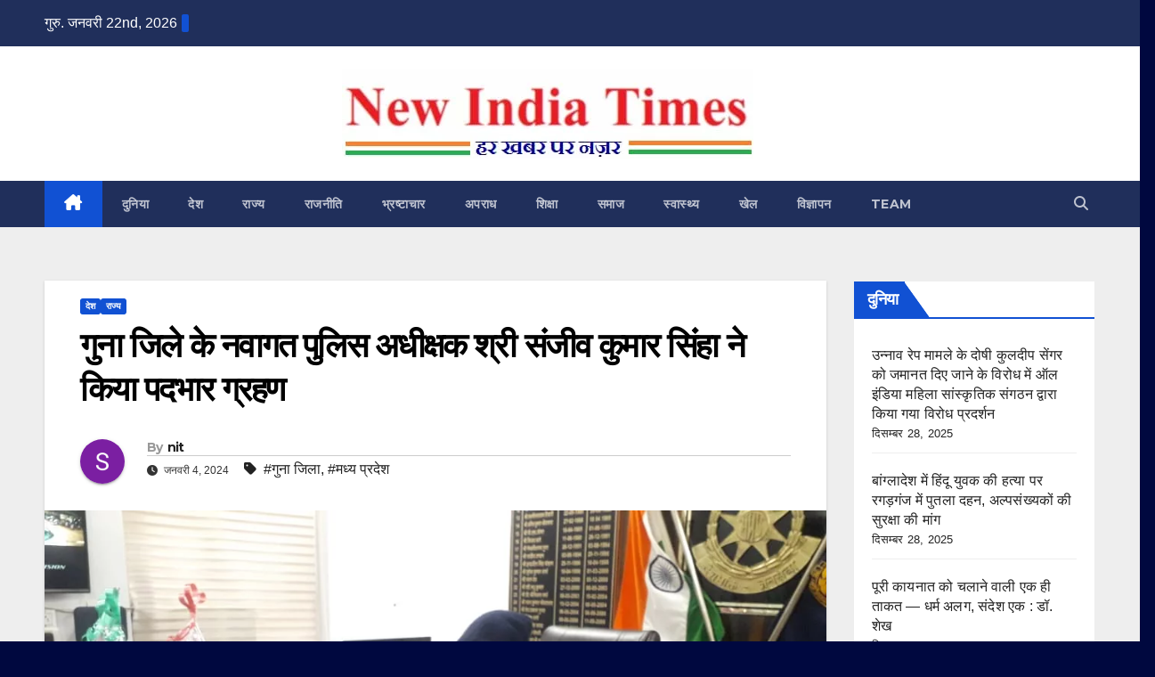

--- FILE ---
content_type: text/html; charset=UTF-8
request_url: https://www.newindiatimes.net/?p=116093
body_size: 45976
content:
<!DOCTYPE html>
<html lang="hi-IN" prefix="og: https://ogp.me/ns#">
<head>
<meta charset="UTF-8">
<meta name="viewport" content="width=device-width, initial-scale=1">
<link rel="profile" href="http://gmpg.org/xfn/11">
<!-- Jetpack Site Verification Tags -->
<meta name="google-site-verification" content="Loyn6aExd_GBDfwo9yvJgret3Lu3yQGoagY2T-spiLk" />
<meta name="msvalidate.01" content="7E5F6036898865A7D0FC45D82C7847107E5F6036898865A7D0FC45D82C784710" />
<meta name="yandex-verification" content="20fc9acd7a371bc8" />
<link rel="prefetch" href="https://www.newindiatimes.net/pwa-manifest.json">
<link rel="manifest" href="/pwa-manifest.json">
<link rel="apple-touch-icon" sizes="512x512" href="https://www.newindiatimes.net/wp-content/plugins/pwa-for-wp/images/logo-512x512.png">
<link rel="apple-touch-icon-precomposed" sizes="192x192" href="https://www.newindiatimes.net/wp-content/uploads/2025/10/NIT-Logo-192px.png">

<!-- Search Engine Optimization by Rank Math - https://rankmath.com/ -->
<title>गुना जिले के नवागत पुलिस अधीक्षक श्री संजीव कुमार सिंंहा ने किया पदभार ग्रहण | न्यू इंडिया टाइम्स | New India Times</title>
<meta name="description" content="जनवरी 4, 2024 इदरीस मंसूरी, ब्यूरो चीफ, गुना (मप्र), NIT:"/>
<meta name="robots" content="follow, index, max-snippet:-1, max-video-preview:-1, max-image-preview:large"/>
<link rel="canonical" href="https://www.newindiatimes.net/?p=116093" />
<meta property="og:locale" content="hi_IN" />
<meta property="og:type" content="article" />
<meta property="og:title" content="गुना जिले के नवागत पुलिस अधीक्षक श्री संजीव कुमार सिंंहा ने किया पदभार ग्रहण | न्यू इंडिया टाइम्स | New India Times" />
<meta property="og:description" content="जनवरी 4, 2024 इदरीस मंसूरी, ब्यूरो चीफ, गुना (मप्र), NIT:" />
<meta property="og:url" content="https://www.newindiatimes.net/?p=116093" />
<meta property="og:site_name" content="New India Times" />
<meta property="article:tag" content="गुना जिला" />
<meta property="article:tag" content="मध्य प्रदेश" />
<meta property="article:section" content="देश" />
<meta property="og:updated_time" content="2024-01-04T19:22:31+05:30" />
<meta property="og:image" content="https://www.newindiatimes.net/wp-content/uploads/2024/01/IMG-20240104-WA0126-jpg.webp" />
<meta property="og:image:secure_url" content="https://www.newindiatimes.net/wp-content/uploads/2024/01/IMG-20240104-WA0126-jpg.webp" />
<meta property="og:image:width" content="1032" />
<meta property="og:image:height" content="581" />
<meta property="og:image:alt" content="गुना जिले के नवागत पुलिस अधीक्षक श्री संजीव कुमार सिंंहा ने किया पदभार ग्रहण" />
<meta property="og:image:type" content="image/jpeg" />
<meta property="article:published_time" content="2024-01-04T19:13:11+05:30" />
<meta property="article:modified_time" content="2024-01-04T19:22:31+05:30" />
<meta name="twitter:card" content="summary_large_image" />
<meta name="twitter:title" content="गुना जिले के नवागत पुलिस अधीक्षक श्री संजीव कुमार सिंंहा ने किया पदभार ग्रहण | न्यू इंडिया टाइम्स | New India Times" />
<meta name="twitter:description" content="जनवरी 4, 2024 इदरीस मंसूरी, ब्यूरो चीफ, गुना (मप्र), NIT:" />
<meta name="twitter:image" content="https://www.newindiatimes.net/wp-content/uploads/2024/01/IMG-20240104-WA0126-jpg.webp" />
<meta name="twitter:label1" content="Written by" />
<meta name="twitter:data1" content="nit" />
<meta name="twitter:label2" content="Time to read" />
<meta name="twitter:data2" content="1 minute" />
<script type="application/ld+json" class="rank-math-schema">{"@context":"https://schema.org","@graph":[{"@type":["NewsMediaOrganization","Organization"],"@id":"https://www.newindiatimes.net/#organization","name":"New India Times","url":"https://www.newindiatimes.net","logo":{"@type":"ImageObject","@id":"https://www.newindiatimes.net/#logo","url":"https://www.newindiatimes.net/wp-content/uploads/2022/12/Logo-Banner.jpg","contentUrl":"https://www.newindiatimes.net/wp-content/uploads/2022/12/Logo-Banner.jpg","caption":"New India Times","inLanguage":"hi-IN","width":"462","height":"101"}},{"@type":"WebSite","@id":"https://www.newindiatimes.net/#website","url":"https://www.newindiatimes.net","name":"New India Times","alternateName":"\u0928\u094d\u092f\u0942 \u0907\u0902\u0921\u093f\u092f\u093e \u091f\u093e\u0907\u092e\u094d\u0938","publisher":{"@id":"https://www.newindiatimes.net/#organization"},"inLanguage":"hi-IN"},{"@type":"ImageObject","@id":"https://www.newindiatimes.net/wp-content/uploads/2024/01/IMG-20240104-WA0126-jpg.webp","url":"https://www.newindiatimes.net/wp-content/uploads/2024/01/IMG-20240104-WA0126-jpg.webp","width":"1032","height":"581","inLanguage":"hi-IN"},{"@type":"BreadcrumbList","@id":"https://www.newindiatimes.net/?p=116093#breadcrumb","itemListElement":[{"@type":"ListItem","position":"1","item":{"@id":"https://www.newindiatimes.net","name":"Home"}},{"@type":"ListItem","position":"2","item":{"@id":"https://www.newindiatimes.net/?cat=2","name":"\u0926\u0947\u0936"}},{"@type":"ListItem","position":"3","item":{"@id":"https://www.newindiatimes.net/?p=116093","name":"\u0917\u0941\u0928\u093e \u091c\u093f\u0932\u0947 \u0915\u0947 \u0928\u0935\u093e\u0917\u0924 \u092a\u0941\u0932\u093f\u0938 \u0905\u0927\u0940\u0915\u094d\u0937\u0915 \u0936\u094d\u0930\u0940 \u0938\u0902\u091c\u0940\u0935 \u0915\u0941\u092e\u093e\u0930 \u0938\u093f\u0902\u0902\u0939\u093e \u0928\u0947 \u0915\u093f\u092f\u093e \u092a\u0926\u092d\u093e\u0930 \u0917\u094d\u0930\u0939\u0923"}}]},{"@type":"WebPage","@id":"https://www.newindiatimes.net/?p=116093#webpage","url":"https://www.newindiatimes.net/?p=116093","name":"\u0917\u0941\u0928\u093e \u091c\u093f\u0932\u0947 \u0915\u0947 \u0928\u0935\u093e\u0917\u0924 \u092a\u0941\u0932\u093f\u0938 \u0905\u0927\u0940\u0915\u094d\u0937\u0915 \u0936\u094d\u0930\u0940 \u0938\u0902\u091c\u0940\u0935 \u0915\u0941\u092e\u093e\u0930 \u0938\u093f\u0902\u0902\u0939\u093e \u0928\u0947 \u0915\u093f\u092f\u093e \u092a\u0926\u092d\u093e\u0930 \u0917\u094d\u0930\u0939\u0923 | \u0928\u094d\u092f\u0942 \u0907\u0902\u0921\u093f\u092f\u093e \u091f\u093e\u0907\u092e\u094d\u0938 | New India Times","datePublished":"2024-01-04T19:13:11+05:30","dateModified":"2024-01-04T19:22:31+05:30","isPartOf":{"@id":"https://www.newindiatimes.net/#website"},"primaryImageOfPage":{"@id":"https://www.newindiatimes.net/wp-content/uploads/2024/01/IMG-20240104-WA0126-jpg.webp"},"inLanguage":"hi-IN","breadcrumb":{"@id":"https://www.newindiatimes.net/?p=116093#breadcrumb"}},{"@type":"Person","@id":"https://www.newindiatimes.net/?p=116093#author","name":"nit","image":{"@type":"ImageObject","@id":"https://secure.gravatar.com/avatar/6591d2fdc93d23022b6d6fd82b0c5c581cd0d432f353540a1d0583156bf2ae15?s=96&amp;d=mm&amp;r=g","url":"https://secure.gravatar.com/avatar/6591d2fdc93d23022b6d6fd82b0c5c581cd0d432f353540a1d0583156bf2ae15?s=96&amp;d=mm&amp;r=g","caption":"nit","inLanguage":"hi-IN"},"worksFor":{"@id":"https://www.newindiatimes.net/#organization"}},{"@type":"NewsArticle","headline":"\u0917\u0941\u0928\u093e \u091c\u093f\u0932\u0947 \u0915\u0947 \u0928\u0935\u093e\u0917\u0924 \u092a\u0941\u0932\u093f\u0938 \u0905\u0927\u0940\u0915\u094d\u0937\u0915 \u0936\u094d\u0930\u0940 \u0938\u0902\u091c\u0940\u0935 \u0915\u0941\u092e\u093e\u0930 \u0938\u093f\u0902\u0902\u0939\u093e \u0928\u0947 \u0915\u093f\u092f\u093e \u092a\u0926\u092d\u093e\u0930 \u0917\u094d\u0930\u0939\u0923 | \u0928\u094d\u092f\u0942 \u0907\u0902\u0921\u093f\u092f\u093e \u091f\u093e\u0907\u092e\u094d\u0938 | New","datePublished":"2024-01-04T19:13:11+05:30","dateModified":"2024-01-04T19:22:31+05:30","articleSection":"\u0926\u0947\u0936, \u0930\u093e\u091c\u094d\u092f","author":{"@id":"https://www.newindiatimes.net/?p=116093#author","name":"nit"},"publisher":{"@id":"https://www.newindiatimes.net/#organization"},"description":"\u091c\u0928\u0935\u0930\u0940 4, 2024 \u0907\u0926\u0930\u0940\u0938 \u092e\u0902\u0938\u0942\u0930\u0940, \u092c\u094d\u092f\u0942\u0930\u094b \u091a\u0940\u092b, \u0917\u0941\u0928\u093e (\u092e\u092a\u094d\u0930), NIT:","name":"\u0917\u0941\u0928\u093e \u091c\u093f\u0932\u0947 \u0915\u0947 \u0928\u0935\u093e\u0917\u0924 \u092a\u0941\u0932\u093f\u0938 \u0905\u0927\u0940\u0915\u094d\u0937\u0915 \u0936\u094d\u0930\u0940 \u0938\u0902\u091c\u0940\u0935 \u0915\u0941\u092e\u093e\u0930 \u0938\u093f\u0902\u0902\u0939\u093e \u0928\u0947 \u0915\u093f\u092f\u093e \u092a\u0926\u092d\u093e\u0930 \u0917\u094d\u0930\u0939\u0923 | \u0928\u094d\u092f\u0942 \u0907\u0902\u0921\u093f\u092f\u093e \u091f\u093e\u0907\u092e\u094d\u0938 | New","@id":"https://www.newindiatimes.net/?p=116093#richSnippet","isPartOf":{"@id":"https://www.newindiatimes.net/?p=116093#webpage"},"image":{"@id":"https://www.newindiatimes.net/wp-content/uploads/2024/01/IMG-20240104-WA0126-jpg.webp"},"inLanguage":"hi-IN","mainEntityOfPage":{"@id":"https://www.newindiatimes.net/?p=116093#webpage"}}]}</script>
<!-- /Rank Math WordPress SEO plugin -->

<link rel='dns-prefetch' href='//stats.wp.com' />
<link rel='dns-prefetch' href='//fonts.googleapis.com' />
<link rel='dns-prefetch' href='//widgets.wp.com' />
<link rel='dns-prefetch' href='//s0.wp.com' />
<link rel='dns-prefetch' href='//0.gravatar.com' />
<link rel='dns-prefetch' href='//1.gravatar.com' />
<link rel='dns-prefetch' href='//2.gravatar.com' />
<link rel="alternate" type="application/rss+xml" title="न्यू इंडिया टाइम्स | New India Times &raquo; फ़ीड" href="https://www.newindiatimes.net/?feed=rss2" />
<link rel="alternate" type="application/rss+xml" title="न्यू इंडिया टाइम्स | New India Times &raquo; टिप्पणी फ़ीड" href="https://www.newindiatimes.net/?feed=comments-rss2" />
<link rel="alternate" type="application/rss+xml" title="न्यू इंडिया टाइम्स | New India Times &raquo; गुना जिले के नवागत पुलिस अधीक्षक श्री संजीव कुमार सिंंहा ने किया पदभार ग्रहण टिप्पणी फ़ीड" href="https://www.newindiatimes.net/?feed=rss2&#038;p=116093" />
<link rel="alternate" title="oEmbed (JSON)" type="application/json+oembed" href="https://www.newindiatimes.net/index.php?rest_route=%2Foembed%2F1.0%2Fembed&#038;url=https%3A%2F%2Fwww.newindiatimes.net%2F%3Fp%3D116093" />
<link rel="alternate" title="oEmbed (XML)" type="text/xml+oembed" href="https://www.newindiatimes.net/index.php?rest_route=%2Foembed%2F1.0%2Fembed&#038;url=https%3A%2F%2Fwww.newindiatimes.net%2F%3Fp%3D116093&#038;format=xml" />
<style id='wp-img-auto-sizes-contain-inline-css'>
img:is([sizes=auto i],[sizes^="auto," i]){contain-intrinsic-size:3000px 1500px}
/*# sourceURL=wp-img-auto-sizes-contain-inline-css */
</style>
<style id="litespeed-ccss">#jp-relatedposts{display:none;padding-top:1em;margin:1em 0;position:relative;clear:both}.jp-relatedposts::after{content:"";display:block;clear:both}#jp-relatedposts h3.jp-relatedposts-headline{margin:0 0 1em 0;display:inline-block;float:left;font-size:9pt;font-weight:700;font-family:inherit}#jp-relatedposts h3.jp-relatedposts-headline em::before{content:"";display:block;width:100%;min-width:30px;border-top:1px solid rgb(0 0 0/.2);margin-bottom:1em}#jp-relatedposts h3.jp-relatedposts-headline em{font-style:normal;font-weight:700}.wp-block-latest-posts{box-sizing:border-box}.wp-block-latest-posts.wp-block-latest-posts__list{list-style:none}.wp-block-latest-posts.wp-block-latest-posts__list li{clear:both;overflow-wrap:break-word}:root :where(.wp-block-latest-posts.wp-block-latest-posts__list){padding-left:0}ul{box-sizing:border-box}:root{--wp--preset--font-size--normal:16px;--wp--preset--font-size--huge:42px}.screen-reader-text{border:0;clip-path:inset(50%);height:1px;margin:-1px;overflow:hidden;padding:0;position:absolute;width:1px;word-wrap:normal!important}:root{--wp--preset--aspect-ratio--square:1;--wp--preset--aspect-ratio--4-3:4/3;--wp--preset--aspect-ratio--3-4:3/4;--wp--preset--aspect-ratio--3-2:3/2;--wp--preset--aspect-ratio--2-3:2/3;--wp--preset--aspect-ratio--16-9:16/9;--wp--preset--aspect-ratio--9-16:9/16;--wp--preset--color--black:#000000;--wp--preset--color--cyan-bluish-gray:#abb8c3;--wp--preset--color--white:#ffffff;--wp--preset--color--pale-pink:#f78da7;--wp--preset--color--vivid-red:#cf2e2e;--wp--preset--color--luminous-vivid-orange:#ff6900;--wp--preset--color--luminous-vivid-amber:#fcb900;--wp--preset--color--light-green-cyan:#7bdcb5;--wp--preset--color--vivid-green-cyan:#00d084;--wp--preset--color--pale-cyan-blue:#8ed1fc;--wp--preset--color--vivid-cyan-blue:#0693e3;--wp--preset--color--vivid-purple:#9b51e0;--wp--preset--gradient--vivid-cyan-blue-to-vivid-purple:linear-gradient(135deg,rgba(6,147,227,1) 0%,rgb(155,81,224) 100%);--wp--preset--gradient--light-green-cyan-to-vivid-green-cyan:linear-gradient(135deg,rgb(122,220,180) 0%,rgb(0,208,130) 100%);--wp--preset--gradient--luminous-vivid-amber-to-luminous-vivid-orange:linear-gradient(135deg,rgba(252,185,0,1) 0%,rgba(255,105,0,1) 100%);--wp--preset--gradient--luminous-vivid-orange-to-vivid-red:linear-gradient(135deg,rgba(255,105,0,1) 0%,rgb(207,46,46) 100%);--wp--preset--gradient--very-light-gray-to-cyan-bluish-gray:linear-gradient(135deg,rgb(238,238,238) 0%,rgb(169,184,195) 100%);--wp--preset--gradient--cool-to-warm-spectrum:linear-gradient(135deg,rgb(74,234,220) 0%,rgb(151,120,209) 20%,rgb(207,42,186) 40%,rgb(238,44,130) 60%,rgb(251,105,98) 80%,rgb(254,248,76) 100%);--wp--preset--gradient--blush-light-purple:linear-gradient(135deg,rgb(255,206,236) 0%,rgb(152,150,240) 100%);--wp--preset--gradient--blush-bordeaux:linear-gradient(135deg,rgb(254,205,165) 0%,rgb(254,45,45) 50%,rgb(107,0,62) 100%);--wp--preset--gradient--luminous-dusk:linear-gradient(135deg,rgb(255,203,112) 0%,rgb(199,81,192) 50%,rgb(65,88,208) 100%);--wp--preset--gradient--pale-ocean:linear-gradient(135deg,rgb(255,245,203) 0%,rgb(182,227,212) 50%,rgb(51,167,181) 100%);--wp--preset--gradient--electric-grass:linear-gradient(135deg,rgb(202,248,128) 0%,rgb(113,206,126) 100%);--wp--preset--gradient--midnight:linear-gradient(135deg,rgb(2,3,129) 0%,rgb(40,116,252) 100%);--wp--preset--font-size--small:13px;--wp--preset--font-size--medium:20px;--wp--preset--font-size--large:36px;--wp--preset--font-size--x-large:42px;--wp--preset--spacing--20:0.44rem;--wp--preset--spacing--30:0.67rem;--wp--preset--spacing--40:1rem;--wp--preset--spacing--50:1.5rem;--wp--preset--spacing--60:2.25rem;--wp--preset--spacing--70:3.38rem;--wp--preset--spacing--80:5.06rem;--wp--preset--shadow--natural:6px 6px 9px rgba(0, 0, 0, 0.2);--wp--preset--shadow--deep:12px 12px 50px rgba(0, 0, 0, 0.4);--wp--preset--shadow--sharp:6px 6px 0px rgba(0, 0, 0, 0.2);--wp--preset--shadow--outlined:6px 6px 0px -3px rgba(255, 255, 255, 1), 6px 6px rgba(0, 0, 0, 1);--wp--preset--shadow--crisp:6px 6px 0px rgba(0, 0, 0, 1)}img[data-dominant-color]:not(.has-transparency){background-color:var(--dominant-color)}:root{--blue:#007bff;--indigo:#6610f2;--purple:#6f42c1;--pink:#e83e8c;--red:#dc3545;--orange:#fd7e14;--yellow:#ffc107;--green:#28a745;--teal:#20c997;--cyan:#17a2b8;--white:#fff;--gray:#6c757d;--gray-dark:#343a40;--primary:#007bff;--secondary:#6c757d;--success:#28a745;--info:#17a2b8;--warning:#ffc107;--danger:#dc3545;--light:#f8f9fa;--dark:#343a40;--breakpoint-xs:0;--breakpoint-sm:576px;--breakpoint-md:768px;--breakpoint-lg:992px;--breakpoint-xl:1200px;--font-family-sans-serif:-apple-system, BlinkMacSystemFont, "Segoe UI", Roboto, "Helvetica Neue", Arial, "Noto Sans", sans-serif, "Apple Color Emoji", "Segoe UI Emoji", "Segoe UI Symbol", "Noto Color Emoji";--font-family-monospace:SFMono-Regular, Menlo, Monaco, Consolas, "Liberation Mono", "Courier New", monospace}*,*::before,*::after{box-sizing:border-box}html{font-family:sans-serif;line-height:1.15;-webkit-text-size-adjust:100%}aside,header,main,nav{display:block}body{margin:0;font-family:-apple-system,BlinkMacSystemFont,"Segoe UI",Roboto,"Helvetica Neue",Arial,"Noto Sans",sans-serif,"Apple Color Emoji","Segoe UI Emoji","Segoe UI Symbol","Noto Color Emoji";font-size:1rem;font-weight:400;line-height:1.5;color:#212529;text-align:left;background-color:#fff}h1,h2,h3,h4,h6{margin-top:0;margin-bottom:.5rem}p{margin-top:0;margin-bottom:1rem}ul{margin-top:0;margin-bottom:1rem}a{color:#007bff;text-decoration:none;background-color:#fff0}a:not([href]){color:inherit;text-decoration:none}img{vertical-align:middle;border-style:none}svg{overflow:hidden;vertical-align:middle}button{border-radius:0}input,button{margin:0;font-family:inherit;font-size:inherit;line-height:inherit}button,input{overflow:visible}button{text-transform:none}button,[type="button"],[type="submit"]{-webkit-appearance:button}button::-moz-focus-inner,[type="button"]::-moz-focus-inner,[type="submit"]::-moz-focus-inner{padding:0;border-style:none}[type="search"]{outline-offset:-2px;-webkit-appearance:none}[type="search"]::-webkit-search-decoration{-webkit-appearance:none}::-webkit-file-upload-button{font:inherit;-webkit-appearance:button}[hidden]{display:none!important}h1,h2,h3,h4,h6{margin-bottom:.5rem;font-weight:500;line-height:1.2}h1{font-size:2.5rem}h2{font-size:2rem}h3{font-size:1.75rem}h4{font-size:1.5rem}h6{font-size:1rem}.img-fluid{max-width:100%;height:auto}.container-fluid{width:100%;padding-right:15px;padding-left:15px;margin-right:auto;margin-left:auto}.row{display:-ms-flexbox;display:flex;-ms-flex-wrap:wrap;flex-wrap:wrap;margin-right:-15px;margin-left:-15px}.col-md-4,.col-md-6,.col-md-8,.col-md-12,.col-lg-3,.col-lg-9{position:relative;width:100%;padding-right:15px;padding-left:15px}@media (min-width:768px){.col-md-4{-ms-flex:0 0 33.333333%;flex:0 0 33.333333%;max-width:33.333333%}.col-md-6{-ms-flex:0 0 50%;flex:0 0 50%;max-width:50%}.col-md-8{-ms-flex:0 0 66.666667%;flex:0 0 66.666667%;max-width:66.666667%}.col-md-12{-ms-flex:0 0 100%;flex:0 0 100%;max-width:100%}}@media (min-width:992px){.col-lg-3{-ms-flex:0 0 25%;flex:0 0 25%;max-width:25%}.col-lg-9{-ms-flex:0 0 75%;flex:0 0 75%;max-width:75%}}.form-control{display:block;width:100%;height:calc(1.5em + 0.75rem + 2px);padding:.375rem .75rem;font-size:1rem;font-weight:400;line-height:1.5;color:#495057;background-color:#fff;background-clip:padding-box;border:1px solid #ced4da;border-radius:.25rem}.form-control::-ms-expand{background-color:#fff0;border:0}.form-control:-moz-focusring{color:#fff0;text-shadow:0 0 0#495057}.form-control::-webkit-input-placeholder{color:#6c757d;opacity:1}.form-control::-moz-placeholder{color:#6c757d;opacity:1}.form-control:-ms-input-placeholder{color:#6c757d;opacity:1}.form-control::-ms-input-placeholder{color:#6c757d;opacity:1}.btn{display:inline-block;font-weight:400;color:#212529;text-align:center;vertical-align:middle;background-color:#fff0;border:1px solid #fff0;padding:.375rem .75rem;font-size:1rem;line-height:1.5;border-radius:.25rem}.collapse:not(.show){display:none}.dropdown{position:relative}.dropdown-toggle{white-space:nowrap}.dropdown-toggle::after{display:inline-block;margin-left:.255em;vertical-align:.255em;content:"";border-top:.3em solid;border-right:.3em solid #fff0;border-bottom:0;border-left:.3em solid #fff0}.dropdown-menu{position:absolute;top:100%;left:0;z-index:1000;display:none;float:left;min-width:10rem;padding:.5rem 0;margin:.125rem 0 0;font-size:1rem;color:#212529;text-align:left;list-style:none;background-color:#fff;background-clip:padding-box;border:1px solid rgb(0 0 0/.15);border-radius:.25rem}.input-group{position:relative;display:-ms-flexbox;display:flex;-ms-flex-wrap:wrap;flex-wrap:wrap;-ms-flex-align:stretch;align-items:stretch;width:100%}.input-group>.form-control{position:relative;-ms-flex:1 1 0%;flex:1 1 0%;min-width:0;margin-bottom:0}.input-group>.form-control:not(:last-child){border-top-right-radius:0;border-bottom-right-radius:0}.nav{display:-ms-flexbox;display:flex;-ms-flex-wrap:wrap;flex-wrap:wrap;padding-left:0;margin-bottom:0;list-style:none}.nav-link{display:block;padding:.5rem 1rem}.navbar{position:relative;display:-ms-flexbox;display:flex;-ms-flex-wrap:wrap;flex-wrap:wrap;-ms-flex-align:center;align-items:center;-ms-flex-pack:justify;justify-content:space-between;padding:.5rem 1rem}.navbar .container-fluid{display:-ms-flexbox;display:flex;-ms-flex-wrap:wrap;flex-wrap:wrap;-ms-flex-align:center;align-items:center;-ms-flex-pack:justify;justify-content:space-between}.navbar-brand{display:inline-block;padding-top:.3125rem;padding-bottom:.3125rem;margin-right:1rem;font-size:1.25rem;line-height:inherit;white-space:nowrap}.navbar-nav{display:-ms-flexbox;display:flex;-ms-flex-direction:column;flex-direction:column;padding-left:0;margin-bottom:0;list-style:none}.navbar-nav .nav-link{padding-right:0;padding-left:0}.navbar-collapse{-ms-flex-preferred-size:100%;flex-basis:100%;-ms-flex-positive:1;flex-grow:1;-ms-flex-align:center;align-items:center}.navbar-toggler{padding:.25rem .75rem;font-size:1.25rem;line-height:1;background-color:#fff0;border:1px solid #fff0;border-radius:.25rem}@media (max-width:991.98px){.navbar-expand-lg>.container-fluid{padding-right:0;padding-left:0}}@media (min-width:992px){.navbar-expand-lg{-ms-flex-flow:row nowrap;flex-flow:row nowrap;-ms-flex-pack:start;justify-content:flex-start}.navbar-expand-lg .navbar-nav{-ms-flex-direction:row;flex-direction:row}.navbar-expand-lg .navbar-nav .nav-link{padding-right:.5rem;padding-left:.5rem}.navbar-expand-lg>.container-fluid{-ms-flex-wrap:nowrap;flex-wrap:nowrap}.navbar-expand-lg .navbar-collapse{display:-ms-flexbox!important;display:flex!important;-ms-flex-preferred-size:auto;flex-basis:auto}.navbar-expand-lg .navbar-toggler{display:none}}.media{display:-ms-flexbox;display:flex;-ms-flex-align:start;align-items:flex-start}.media-body{-ms-flex:1;flex:1}.clearfix::after{display:block;clear:both;content:""}.d-none{display:none!important}@media (min-width:768px){.d-md-block{display:block!important}}@media (min-width:992px){.d-lg-flex{display:-ms-flexbox!important;display:flex!important}}.align-items-center{-ms-flex-align:center!important;align-items:center!important}.position-relative{position:relative!important}.my-2{margin-top:0.5rem!important}.my-2{margin-bottom:0.5rem!important}.pr-2{padding-right:0.5rem!important}.pl-3{padding-left:1rem!important}.mr-auto,.mx-auto{margin-right:auto!important}.ml-auto,.mx-auto{margin-left:auto!important}@media (min-width:992px){.my-lg-0{margin-top:0!important}.my-lg-0{margin-bottom:0!important}}.text-center{text-align:center!important}:root{--headFont:'Montserrat', sans-serif;--bodyFont:'Work Sans', sans-serif}.burger{position:relative;display:block;z-index:12;width:1.75rem;height:1rem;border:none;outline:none;background:none;visibility:visible;transform:rotate(0deg)}.burger-line{position:absolute;display:block;right:0;width:100%;height:2px;border:none;outline:none;opacity:1;transform:rotate(0deg);background-color:#fff}.burger-line:nth-child(3){top:1rem}.burger-line:nth-child(1){top:0}.burger-line:nth-child(2){top:.5rem}.site-title{font-size:34px;margin-bottom:0;font-weight:700;font-family:var(--headFont);letter-spacing:-.05em;line-height:1.3}.navbar-header .site-description{letter-spacing:1.2px;margin-bottom:0}.m-header{display:none}.mg-head-detail{padding:8px 0}.mg-head-detail .info-left{display:block;float:left;margin:0;padding:0}.mg-head-detail .info-left li{display:inline-block;margin-right:15px;padding:0;line-height:35px}.mg-head-detail .info-left li span.time{margin-left:5px;padding:2px 4px;border-radius:2px;font-size:14px;font-weight:600;line-height:35px}.info-right{display:block;float:right;margin:0;padding:0}.mg-nav-widget-area{padding-bottom:0}.mg-nav-widget-area .site-branding-text .site-title{margin-bottom:5px}.mg-menu-full{position:relative}.mg-headwidget .navbar-wp{position:inherit;left:0;right:0;top:0;margin:0;z-index:999;border-radius:0}.mg-headwidget .navbar-wp .navbar-nav>li>a{padding:10px 22px;font-size:14px;text-transform:uppercase;font-family:var(--headFont);line-height:2.3}.navbar-wp .navbar-nav>li>a.homebtn span{font-size:18px;line-height:.98}.mg-nav-widget-area-back{background-position:center;background-size:cover;background-repeat:no-repeat}.mg-nav-widget-area-back .inner{width:100%;padding:25px 0}.mg-headwidget .navbar-brand{padding:0}.navbar-wp{margin:0;padding:0;border:none;border-radius:0;z-index:1000}.navbar-brand{font-size:26px;height:auto;line-height:25px;margin-right:50px;padding:15px 0;text-shadow:2px 2px 1px rgb(150 150 183/.18);display:inherit}.navbar-wp .navbar-nav>li>a{padding:30px 16px;margin-right:0;font-size:16px;letter-spacing:.5px;margin-bottom:0;font-weight:600;text-transform:capitalize;display:block}.navbar-wp .navbar-nav>.active>a{background:none}.navbar-wp .dropdown-menu{min-width:250px;padding:0;border:none;border-radius:0;z-index:10;right:auto;left:0}.navbar-wp .dropdown-menu.searchinner{left:inherit!important;right:0!important;padding:10px}.navbar-wp .dropdown-menu.searchinner .btn{border:medium none;border-radius:0 4px 4px 0;height:40px;line-height:25px;padding:5px 15px}.mg-search-box .dropdown-toggle::after{display:none}.mobilehomebtn{display:none;width:30px;text-align:center;line-height:30px;height:30px}html{font-size:100%}@media only screen and (max-width:1200px){html{font-size:95%}}@media screen and (max-width:991px){html{font-size:90%}}@media screen and (max-width:767px){html{font-size:85%}}@media screen and (max-width:575px){html{font-size:80%}}body{padding:0;margin:0;font-family:var(--bodyFont);font-size:16px;-webkit-font-smoothing:antialiased;font-weight:400;line-height:30px;word-wrap:break-word}.container-fluid{padding-right:50px;padding-left:50px}input[type="search"]{border-radius:0;margin-bottom:20px;box-shadow:inherit;padding:6px 12px;line-height:40px;border-width:2px;border-style:solid;width:100%}button{padding:5px 35px;line-height:30px;border-radius:4px;font-weight:700;font-size:14px;border-width:1px;border-style:solid;box-shadow:0 2px 2px 0 rgb(0 0 0/.14),0 3px 1px -2px rgb(0 0 0/.2),0 1px 5px 0 rgb(0 0 0/.12)}.form-control{border-radius:0;margin-bottom:20px;box-shadow:inherit;padding:6px 12px;line-height:40px;border-width:2px;border-style:solid;height:40px}.avatar{border-radius:50px}#content{padding-top:60px;padding-bottom:60px}iframe{max-width:100%}h1{font-size:34px;line-height:1.3}h2{font-size:32px;line-height:1.3}h3{font-size:28px;line-height:1.3}h4{font-size:24px;line-height:1.3}h6{font-size:16px;line-height:1.3}h1,h2,h3,h4,h6{font-weight:700;font-family:var(--headFont);letter-spacing:-.05em;line-height:1.3;margin:0 0 1.4rem}@media screen and (min-width:768px){.sidebar-sticky{position:sticky;align-self:flex-start;top:24px}}img{height:auto;max-width:100%}.btn{padding:2px 26px;line-height:30px;overflow:hidden;position:relative;border-radius:4px;font-weight:700;display:inline-block;border-width:2px;border-style:solid}.mg-blog-post-box{margin-bottom:50px;padding:0;box-shadow:0 1px 3px rgb(0 0 0/.15);background:#fff}.mg-blog-post-box>.img-fluid{max-width:100%}.mg-blog-post-box .mg-blog-category{margin-bottom:10px}.mg-blog-post-box .small :is(h1,.h1,h2,.h2,h3,.h3,h4,.h4,h5,.h5,h6,.h6){margin-bottom:12px}.mg-blog-date{padding:0;font-size:12px;margin-right:14px;font-weight:500;text-transform:uppercase}.mg-blog-post-box h1.title.single{overflow:inherit;display:inherit}.mg-blog-category{margin:0 0 5px;width:auto}.mg-blog-category a{display:inline-block;font-size:10px;padding:4px 6px;line-height:10px;text-transform:uppercase;font-weight:700;border-radius:3px;margin-right:5px}.mg-blog-post-box .mg-header{padding:20px 70px}.mg-blog-post-box .mg-header h1{font-size:38px;font-weight:800}.mg-blog-post-box .mg-header h4{font-size:14px;font-weight:700;border-bottom:1px solid #ccc;margin-bottom:0}.mg-blog-post-box .mg-header .mg-author-pic img{width:50px;height:50px}.mg-blog-post-box .mg-header .mg-blog-date i,.mg-blog-post-box .mg-header .newsup-tags i{padding-right:4px}.mg-blog-post-box .mg-header .mg-info-author-block{border:none;box-shadow:inherit;margin:0;padding:10px 0}.mg-info-author-block{margin-bottom:30px;margin-top:-20px;padding:20px 40px;box-shadow:0 1px 3px rgb(0 0 0/.15);align-items:center}.mg-info-author-block h4{font-size:24px;font-weight:700;margin-bottom:0}.mg-info-author-block h4 span{font-size:14px;padding-right:5px}.mg-info-author-block .mg-author-pic img{margin:0 25px 0 0;float:left;border-radius:50%;box-shadow:0 2px 2px 0 rgb(0 0 0/.14),0 3px 1px -2px rgb(0 0 0/.2),0 1px 5px 0 rgb(0 0 0/.12);width:80px;height:80px}.mg-info-author-block a{display:inline-block}.mg-sidebar .mg-widget{margin-bottom:30px;padding:10px 20px;border-radius:0;border-width:1px;border-style:solid;overflow-x:hidden}.mg-sidebar .mg-widget ul{padding:0;list-style:none}.mg-sidebar .mg-widget ul li{display:block;letter-spacing:.2px;line-height:22px;margin:0 0 10px;overflow:hidden;padding:0;border-width:0 0 1px 0;border-style:solid}.mg-wid-title{font-weight:700;border-width:0 0 2px 0;border-style:solid;margin:-10px -20px 20px -20px;position:relative;padding:0}.mg-sidebar .mg-widget .wtitle{font-size:18px;line-height:40px;font-weight:600;margin:0;padding:0 8px 0 15px;position:relative;text-transform:uppercase;width:auto;height:40px;display:inline-block}.mg-sidebar .mg-widget .wtitle::before{width:0;position:absolute;right:-29px;top:0;height:0;border-style:solid;border-width:40px 0 0 30px;content:""}.mg-sidebar .mg-widget ul li{padding:10px 0;position:relative}.mg-social{padding:0;margin:0}.ta_upscr{bottom:2%;display:none;height:40px;opacity:1;overflow:hidden;position:fixed;right:10px;text-align:center;width:40px;z-index:9999;border-radius:3px;border-width:2px;border-style:solid;box-shadow:0 2px 2px 0 rgb(0 0 0/.14),0 3px 1px -2px rgb(0 0 0/.2),0 1px 5px 0 rgb(0 0 0/.12)}.ta_upscr i{font-size:16px;line-height:40px}.screen-reader-text{border:0;clip:rect(1px,1px,1px,1px);clip-path:inset(50%);height:1px;margin:-1px;overflow:hidden;padding:0;position:absolute!important;width:1px;word-wrap:normal!important}input[type="search"]{margin-bottom:15px}@media (max-width:991.98px){li.active.home{display:none}.m-header{width:100%;padding-right:15px;padding-left:15px;display:flex;justify-content:space-between}.mobilehomebtn{display:block}.desk-header{display:none}.m-header .navbar-toggler{margin-top:.5rem;margin-bottom:.5rem;padding:.5rem .75rem;box-shadow:none}}@media screen and (min-width:240px) and (max-width:767px){.mg-head-detail .info-right,.mg-head-detail .info-left{float:none;text-align:center}.navbar-brand{margin-right:unset}.mg-sidebar .mg-widget{margin-bottom:20px}.mg-blog-post-box .mg-header{padding:30px 20px}.mg-blog-post-box .mg-info-author-block{padding:30px 20px}.navbar-wp .navbar-nav>li>a{padding:10px 16px}.navbar-wp .navbar-nav>.active>a{border-bottom:none}.mg-headwidget .navbar-wp .navbar-nav>li>a{padding:12px 16px}.mg-sidebar{margin:20px 0 0 0}.col-md-4{margin-bottom:15px}li.active.home{display:none}}@media (max-width:576px){.mg-blog-post-box .mg-header h1{font-size:32px}}@media (min-width:768px) and (max-width:991px){.navbar-header{float:none}}@media only screen and (min-width:320px) and (max-width:480px){.mg-head-detail .info-left{float:none;text-align:center;margin:0;float:none}.mg-head-detail .info-right{float:none;text-align:center;margin:0;float:none}.navbar-wp .navbar-nav>li>a{padding:12px}.navbar-wp .mg-search-box{float:left}}@media screen and (min-width:240px) and (max-width:1179px){.container-fluid{padding-right:15px;padding-left:15px}}@media (min-width:508px) and (max-width:991px){.mg-nav-widget-area .site-title a{font-size:31px}.mg-nav-widget-area .site-branding-text .site-title a{font-size:30px}}@media only screen and (max-width:640px){.mg-nav-widget-area .site-branding-text .site-title a{font-size:30px}}.mg-head-detail .info-left li span.time{background:#1151d3;color:#fff}.mg-headwidget .mg-head-detail{background:#202f5b}.mg-head-detail .info-left li{color:#fff}.mg-headwidget .navbar-wp{background:#202f5b}.mg-headwidget .navbar-header .navbar-brand{color:#222}.mg-headwidget .navbar-wp .navbar-nav>li>a{color:rgb(255 255 255/.71)}.mg-headwidget .navbar-wp .navbar-nav>.active>a{color:#fff;background:#1151d3}a.newsup-categories.category-color-1{background:#1151d3}.navbar-wp .dropdown-menu{background:#1f2024}.mg-search-box .btn{background:#1151d3;border-color:#1151d3;color:#fff}.mg-search-box a{color:rgb(255 255 255/.71)}.mobilehomebtn{background:#1151d3;color:#fff}body{color:#222}button{background:#1151d3;border-color:#1151d3;color:#fff}a{color:#1151d3}.mg-blog-post-box .mg-header h1 a{color:#000}.mg-blog-category a{color:#fff;background:#1151d3}.mg-blog-date{color:#333}.mg-info-author-block{background:#fff;border-color:#eaeaea;color:#222}.mg-info-author-block a{color:#212121}.mg-info-author-block h4{color:#333}.mg-info-author-block h4 span{color:#999}.mg-sidebar .mg-widget{background:#fff;border-color:#eee}.mg-wid-title{border-color:#1151d3}.mg-sidebar .mg-widget h6{background:#1151d3;color:#fff}.mg-sidebar .mg-widget .wtitle{background:#1151d3;color:#fff}.mg-sidebar .mg-widget h6::before{border-left-color:#1151d3;border-color:#fff0 #fff0 #fff0 #1151d3}.mg-sidebar .mg-widget .wtitle::before{border-left-color:#1151d3;border-color:#fff0 #fff0 #fff0 #1151d3}.mg-sidebar .mg-widget ul li{border-color:#eee}.mg-sidebar .mg-widget ul li a{color:#222}h1,h2,h3,h4,h6{color:#212121}.btn{background:#1151d3;color:#fff}.ta_upscr{background:#1151d3;border-color:#1151d3;color:#fff!important}.form-control{border-color:#eef3fb}.fa-solid,.fas{-moz-osx-font-smoothing:grayscale;-webkit-font-smoothing:antialiased;display:var(--fa-display,inline-block);font-style:normal;font-variant:normal;line-height:1;text-rendering:auto}.fa-solid,.fas{font-family:"Font Awesome 6 Free"}.fa-house-chimney:before{content:""}.fa-tag:before{content:""}.fa-clock:before{content:""}.fa-search:before{content:""}.fa-angle-up:before{content:""}:host,:root{--fa-style-family-brands:"Font Awesome 6 Brands";--fa-font-brands:normal 400 1em/1 "Font Awesome 6 Brands"}:host,:root{--fa-font-regular:normal 400 1em/1 "Font Awesome 6 Free"}:host,:root{--fa-style-family-classic:"Font Awesome 6 Free";--fa-font-solid:normal 900 1em/1 "Font Awesome 6 Free"}.fa-solid,.fas{font-weight:900}#likes-other-gravatars{display:none;position:absolute;padding:9px 12px 10px 12px;background-color:#fff;border:solid 1px #dcdcde;border-radius:4px;box-shadow:none;min-width:220px;max-height:240px;height:auto;overflow:auto;z-index:1000}#likes-other-gravatars *{line-height:normal}#likes-other-gravatars .likes-text{color:#101517;font-size:12px;font-weight:500;padding-bottom:8px}#likes-other-gravatars ul{margin:0;padding:0;text-indent:0;list-style-type:none}#likes-other-gravatars ul.wpl-avatars{overflow:auto;display:block;max-height:190px}.post-likes-widget-placeholder .button{display:none}.jetpack-subscribe-modal{visibility:hidden;position:fixed;z-index:50000;left:0;top:0;width:100%;height:100%;overflow:auto;background-color:#fff0}.sd-content ul li a.sd-button>span{line-height:23px;margin-left:6px}.sd-social-icon .sd-content ul li a.sd-button>span{margin-left:0}body .sd-social-icon .sd-content ul li[class*="share-"] a.sd-button.share-icon.no-text span:not(.custom-sharing-span){display:none}.sd-social-icon .sd-content ul li[class*="share-"] a.sd-button>span{line-height:1}.wrapper{background-color:#eee}.site-title,.site-description{position:absolute;clip:rect(1px,1px,1px,1px)}:root{--swiper-theme-color:#007aff}.jp-carousel-overlay .swiper-container{margin-left:auto;margin-right:auto;position:relative;overflow:hidden;list-style:none;padding:0;z-index:1}.jp-carousel-overlay .swiper-wrapper{position:relative;width:100%;height:100%;z-index:1;display:flex;box-sizing:content-box}.jp-carousel-overlay .swiper-wrapper{transform:translate3d(0,0,0)}:root{--swiper-navigation-size:44px}.jp-carousel-overlay .swiper-button-prev,.jp-carousel-overlay .swiper-button-next{position:absolute;top:50%;width:calc(var(--swiper-navigation-size)/44*27);height:var(--swiper-navigation-size);margin-top:calc(0px - (var(--swiper-navigation-size)/2));z-index:10;display:flex;align-items:center;justify-content:center;color:var(--swiper-navigation-color,var(--swiper-theme-color))}.jp-carousel-overlay .swiper-button-prev:after,.jp-carousel-overlay .swiper-button-next:after{font-family:swiper-icons;font-size:var(--swiper-navigation-size);text-transform:none!important;letter-spacing:0;text-transform:none;font-variant:initial;line-height:1}.jp-carousel-overlay .swiper-button-prev{left:10px;right:auto}.jp-carousel-overlay .swiper-button-prev:after{content:"prev"}.jp-carousel-overlay .swiper-button-next{right:10px;left:auto}.jp-carousel-overlay .swiper-button-next:after{content:"next"}.jp-carousel-overlay .swiper-pagination{position:absolute;text-align:center;transform:translate3d(0,0,0);z-index:10}:root{--jp-carousel-primary-color:#fff;--jp-carousel-primary-subtle-color:#999;--jp-carousel-bg-color:#000;--jp-carousel-bg-faded-color:#222;--jp-carousel-border-color:#3a3a3a}.jp-carousel-overlay .swiper-button-prev,.jp-carousel-overlay .swiper-button-next{background-image:none}.jp-carousel-wrap *{line-height:inherit}.jp-carousel-wrap.swiper-container{height:auto;width:100vw}.jp-carousel-overlay .swiper-button-prev,.jp-carousel-overlay .swiper-button-next{opacity:.5;height:initial;width:initial;padding:20px 40px;background-image:none}.jp-carousel-overlay .swiper-button-next::after,.jp-carousel-overlay .swiper-button-prev::after{content:none}.jp-carousel-overlay .swiper-button-prev svg,.jp-carousel-overlay .swiper-button-next svg{height:30px;width:28px;background:var(--jp-carousel-bg-color);border-radius:4px}.jp-carousel-overlay{font-family:"Helvetica Neue",sans-serif!important;z-index:2147483647;overflow-x:hidden;overflow-y:auto;direction:ltr;position:fixed;top:0;right:0;bottom:0;left:0;background:var(--jp-carousel-bg-color)}.jp-carousel-overlay *{box-sizing:border-box}.jp-carousel-overlay h2::before,.jp-carousel-overlay h3::before{content:none;display:none}.jp-carousel-overlay .swiper-container .swiper-button-prev{left:0;right:auto}.jp-carousel-overlay .swiper-container .swiper-button-next{right:0;left:auto}.jp-carousel-container{display:grid;grid-template-rows:1fr 64px;height:100%}.jp-carousel-info{display:flex;flex-direction:column;text-align:left!important;-webkit-font-smoothing:subpixel-antialiased!important;z-index:100;background-color:var(--jp-carousel-bg-color);opacity:1}.jp-carousel-info-footer{position:relative;background-color:var(--jp-carousel-bg-color);height:64px;display:flex;align-items:center;justify-content:space-between;width:100vw}.jp-carousel-info-extra{display:none;background-color:var(--jp-carousel-bg-color);padding:35px;width:100vw;border-top:1px solid var(--jp-carousel-bg-faded-color)}.jp-carousel-title-and-caption{margin-bottom:15px}.jp-carousel-photo-info{left:0!important;width:100%!important}.jp-carousel-comments-wrapper{padding:0;width:100%!important;display:none}.jp-carousel-close-hint{letter-spacing:0!important;position:fixed;top:20px;right:30px;padding:10px;text-align:right;width:45px;height:45px;z-index:15;color:var(--jp-carousel-primary-color)}.jp-carousel-close-hint svg{padding:3px 2px;background:var(--jp-carousel-bg-color);border-radius:4px}.jp-carousel-pagination-container{flex:1;margin:0 15px 0 35px}.jp-swiper-pagination,.jp-carousel-pagination{color:var(--jp-carousel-primary-color);font-size:15px;font-weight:400;white-space:nowrap;display:none;position:static!important}.jp-carousel-pagination-container .swiper-pagination{text-align:left;line-height:8px}.jp-carousel-pagination{padding-left:5px}.jp-carousel-info-footer .jp-carousel-photo-title-container{flex:4;justify-content:center;overflow:hidden;margin:0}.jp-carousel-photo-title,.jp-carousel-photo-caption{background:none!important;border:none!important;display:inline-block;font:400 20px/1.3em"Helvetica Neue",sans-serif;line-height:normal;letter-spacing:0!important;margin:0 0 10px 0;padding:0;overflow:hidden;text-shadow:none!important;text-transform:none!important;color:var(--jp-carousel-primary-color)}.jp-carousel-info-footer .jp-carousel-photo-caption{text-align:center;font-size:15px;white-space:nowrap;color:var(--jp-carousel-primary-subtle-color);margin:0;text-overflow:ellipsis}.jp-carousel-photo-title{font-size:32px;margin-bottom:2px}.jp-carousel-photo-description{color:var(--jp-carousel-primary-subtle-color);font-size:16px;margin:25px 0;width:100%;overflow:hidden;overflow-wrap:break-word}.jp-carousel-caption{font-size:14px;font-weight:400;margin:0}.jp-carousel-image-meta{color:var(--jp-carousel-primary-color);font:12px/1.4"Helvetica Neue",sans-serif!important;width:100%;display:none}.jp-carousel-image-meta ul{margin:0!important;padding:0!important;list-style:none!important}a.jp-carousel-image-download{display:inline-block;clear:both;color:var(--jp-carousel-primary-subtle-color);line-height:1;font-weight:400;font-size:14px;text-decoration:none}a.jp-carousel-image-download svg{display:inline-block;vertical-align:middle;margin:0 3px;padding-bottom:2px}#jp-carousel-loading-overlay{display:none;position:fixed;top:0;bottom:0;left:0;right:0}#jp-carousel-loading-wrapper{display:flex;align-items:center;justify-content:center;height:100vh;width:100vw}#jp-carousel-library-loading,#jp-carousel-library-loading::after{border-radius:50%;width:40px;height:40px}#jp-carousel-library-loading{float:left;margin:22px 0 0 10px;font-size:10px;position:relative;text-indent:-9999em;border-top:8px solid rgb(255 255 255/.2);border-right:8px solid rgb(255 255 255/.2);border-bottom:8px solid rgb(255 255 255/.2);border-left:8px solid var(--jp-carousel-primary-color);transform:translateZ(0);animation:load8 1.1s infinite linear}@keyframes load8{0%{transform:rotate(0deg)}100%{transform:rotate(360deg)}}.jp-carousel-info-content-wrapper{max-width:800px;margin:auto}.jp-carousel-photo-icons-container{flex:1;display:block;text-align:right;margin:0 20px 0 30px;white-space:nowrap}.jp-carousel-icon-btn{padding:16px;text-decoration:none;border:none;background:none;display:inline-block;height:64px}.jp-carousel-icon{border:none;display:inline-block;line-height:0;font-weight:400;font-style:normal;border-radius:4px;width:31px;padding:4px 3px 3px}.jp-carousel-icon svg{display:inline-block}.jp-carousel-overlay rect{fill:var(--jp-carousel-primary-color)}@media only screen and (max-width:760px){.jp-carousel-overlay .swiper-container .swiper-button-next,.jp-carousel-overlay .swiper-container .swiper-button-prev{display:none!important}.jp-carousel-image-meta{float:none!important;width:100%!important;box-sizing:border-box;margin-left:0}.jp-carousel-close-hint{font-size:26px!important;position:fixed!important;top:10px;right:10px}.jp-carousel-wrap{background-color:var(--jp-carousel-bg-color)}.jp-carousel-caption{overflow:visible!important}.jp-carousel-info-footer .jp-carousel-photo-title-container{display:none}.jp-carousel-photo-icons-container{margin:0 10px 0 0;white-space:nowrap}.jp-carousel-icon-btn{padding-left:20px}.jp-carousel-pagination{padding-left:5px}.jp-carousel-pagination-container{margin-left:25px}}</style><script type="litespeed/javascript">!function(a){"use strict";var b=function(b,c,d){function e(a){return h.body?a():void setTimeout(function(){e(a)})}function f(){i.addEventListener&&i.removeEventListener("load",f),i.media=d||"all"}var g,h=a.document,i=h.createElement("link");if(c)g=c;else{var j=(h.body||h.getElementsByTagName("head")[0]).childNodes;g=j[j.length-1]}var k=h.styleSheets;i.rel="stylesheet",i.href=b,i.media="only x",e(function(){g.parentNode.insertBefore(i,c?g:g.nextSibling)});var l=function(a){for(var b=i.href,c=k.length;c--;)if(k[c].href===b)return a();setTimeout(function(){l(a)})};return i.addEventListener&&i.addEventListener("load",f),i.onloadcssdefined=l,l(f),i};"undefined"!=typeof exports?exports.loadCSS=b:a.loadCSS=b}("undefined"!=typeof global?global:this);!function(a){if(a.loadCSS){var b=loadCSS.relpreload={};if(b.support=function(){try{return a.document.createElement("link").relList.supports("preload")}catch(b){return!1}},b.poly=function(){for(var b=a.document.getElementsByTagName("link"),c=0;c<b.length;c++){var d=b[c];"preload"===d.rel&&"style"===d.getAttribute("as")&&(a.loadCSS(d.href,d,d.getAttribute("media")),d.rel=null)}},!b.support()){b.poly();var c=a.setInterval(b.poly,300);a.addEventListener&&a.addEventListener("load",function(){b.poly(),a.clearInterval(c)}),a.attachEvent&&a.attachEvent("onload",function(){a.clearInterval(c)})}}}(this);</script>
<link data-asynced="1" as="style" onload="this.onload=null;this.rel='stylesheet'"  rel='preload' id='jetpack_related-posts-css' href='https://www.newindiatimes.net/wp-content/plugins/jetpack/modules/related-posts/related-posts.css?ver=20240116' media='all' /><noscript><link rel='stylesheet' href='https://www.newindiatimes.net/wp-content/plugins/jetpack/modules/related-posts/related-posts.css?ver=20240116' media='all' /></noscript>
<style id='wp-emoji-styles-inline-css'>

	img.wp-smiley, img.emoji {
		display: inline !important;
		border: none !important;
		box-shadow: none !important;
		height: 1em !important;
		width: 1em !important;
		margin: 0 0.07em !important;
		vertical-align: -0.1em !important;
		background: none !important;
		padding: 0 !important;
	}
/*# sourceURL=wp-emoji-styles-inline-css */
</style>
<link data-asynced="1" as="style" onload="this.onload=null;this.rel='stylesheet'"  rel='preload' id='wp-block-library-css' href='https://www.newindiatimes.net/wp-includes/css/dist/block-library/style.min.css?ver=6.9' media='all' /><noscript><link rel='stylesheet' href='https://www.newindiatimes.net/wp-includes/css/dist/block-library/style.min.css?ver=6.9' media='all' /></noscript>
<style id='wp-block-image-inline-css'>
.wp-block-image>a,.wp-block-image>figure>a{display:inline-block}.wp-block-image img{box-sizing:border-box;height:auto;max-width:100%;vertical-align:bottom}@media not (prefers-reduced-motion){.wp-block-image img.hide{visibility:hidden}.wp-block-image img.show{animation:show-content-image .4s}}.wp-block-image[style*=border-radius] img,.wp-block-image[style*=border-radius]>a{border-radius:inherit}.wp-block-image.has-custom-border img{box-sizing:border-box}.wp-block-image.aligncenter{text-align:center}.wp-block-image.alignfull>a,.wp-block-image.alignwide>a{width:100%}.wp-block-image.alignfull img,.wp-block-image.alignwide img{height:auto;width:100%}.wp-block-image .aligncenter,.wp-block-image .alignleft,.wp-block-image .alignright,.wp-block-image.aligncenter,.wp-block-image.alignleft,.wp-block-image.alignright{display:table}.wp-block-image .aligncenter>figcaption,.wp-block-image .alignleft>figcaption,.wp-block-image .alignright>figcaption,.wp-block-image.aligncenter>figcaption,.wp-block-image.alignleft>figcaption,.wp-block-image.alignright>figcaption{caption-side:bottom;display:table-caption}.wp-block-image .alignleft{float:left;margin:.5em 1em .5em 0}.wp-block-image .alignright{float:right;margin:.5em 0 .5em 1em}.wp-block-image .aligncenter{margin-left:auto;margin-right:auto}.wp-block-image :where(figcaption){margin-bottom:1em;margin-top:.5em}.wp-block-image.is-style-circle-mask img{border-radius:9999px}@supports ((-webkit-mask-image:none) or (mask-image:none)) or (-webkit-mask-image:none){.wp-block-image.is-style-circle-mask img{border-radius:0;-webkit-mask-image:url('data:image/svg+xml;utf8,<svg viewBox="0 0 100 100" xmlns="http://www.w3.org/2000/svg"><circle cx="50" cy="50" r="50"/></svg>');mask-image:url('data:image/svg+xml;utf8,<svg viewBox="0 0 100 100" xmlns="http://www.w3.org/2000/svg"><circle cx="50" cy="50" r="50"/></svg>');mask-mode:alpha;-webkit-mask-position:center;mask-position:center;-webkit-mask-repeat:no-repeat;mask-repeat:no-repeat;-webkit-mask-size:contain;mask-size:contain}}:root :where(.wp-block-image.is-style-rounded img,.wp-block-image .is-style-rounded img){border-radius:9999px}.wp-block-image figure{margin:0}.wp-lightbox-container{display:flex;flex-direction:column;position:relative}.wp-lightbox-container img{cursor:zoom-in}.wp-lightbox-container img:hover+button{opacity:1}.wp-lightbox-container button{align-items:center;backdrop-filter:blur(16px) saturate(180%);background-color:#5a5a5a40;border:none;border-radius:4px;cursor:zoom-in;display:flex;height:20px;justify-content:center;opacity:0;padding:0;position:absolute;right:16px;text-align:center;top:16px;width:20px;z-index:100}@media not (prefers-reduced-motion){.wp-lightbox-container button{transition:opacity .2s ease}}.wp-lightbox-container button:focus-visible{outline:3px auto #5a5a5a40;outline:3px auto -webkit-focus-ring-color;outline-offset:3px}.wp-lightbox-container button:hover{cursor:pointer;opacity:1}.wp-lightbox-container button:focus{opacity:1}.wp-lightbox-container button:focus,.wp-lightbox-container button:hover,.wp-lightbox-container button:not(:hover):not(:active):not(.has-background){background-color:#5a5a5a40;border:none}.wp-lightbox-overlay{box-sizing:border-box;cursor:zoom-out;height:100vh;left:0;overflow:hidden;position:fixed;top:0;visibility:hidden;width:100%;z-index:100000}.wp-lightbox-overlay .close-button{align-items:center;cursor:pointer;display:flex;justify-content:center;min-height:40px;min-width:40px;padding:0;position:absolute;right:calc(env(safe-area-inset-right) + 16px);top:calc(env(safe-area-inset-top) + 16px);z-index:5000000}.wp-lightbox-overlay .close-button:focus,.wp-lightbox-overlay .close-button:hover,.wp-lightbox-overlay .close-button:not(:hover):not(:active):not(.has-background){background:none;border:none}.wp-lightbox-overlay .lightbox-image-container{height:var(--wp--lightbox-container-height);left:50%;overflow:hidden;position:absolute;top:50%;transform:translate(-50%,-50%);transform-origin:top left;width:var(--wp--lightbox-container-width);z-index:9999999999}.wp-lightbox-overlay .wp-block-image{align-items:center;box-sizing:border-box;display:flex;height:100%;justify-content:center;margin:0;position:relative;transform-origin:0 0;width:100%;z-index:3000000}.wp-lightbox-overlay .wp-block-image img{height:var(--wp--lightbox-image-height);min-height:var(--wp--lightbox-image-height);min-width:var(--wp--lightbox-image-width);width:var(--wp--lightbox-image-width)}.wp-lightbox-overlay .wp-block-image figcaption{display:none}.wp-lightbox-overlay button{background:none;border:none}.wp-lightbox-overlay .scrim{background-color:#fff;height:100%;opacity:.9;position:absolute;width:100%;z-index:2000000}.wp-lightbox-overlay.active{visibility:visible}@media not (prefers-reduced-motion){.wp-lightbox-overlay.active{animation:turn-on-visibility .25s both}.wp-lightbox-overlay.active img{animation:turn-on-visibility .35s both}.wp-lightbox-overlay.show-closing-animation:not(.active){animation:turn-off-visibility .35s both}.wp-lightbox-overlay.show-closing-animation:not(.active) img{animation:turn-off-visibility .25s both}.wp-lightbox-overlay.zoom.active{animation:none;opacity:1;visibility:visible}.wp-lightbox-overlay.zoom.active .lightbox-image-container{animation:lightbox-zoom-in .4s}.wp-lightbox-overlay.zoom.active .lightbox-image-container img{animation:none}.wp-lightbox-overlay.zoom.active .scrim{animation:turn-on-visibility .4s forwards}.wp-lightbox-overlay.zoom.show-closing-animation:not(.active){animation:none}.wp-lightbox-overlay.zoom.show-closing-animation:not(.active) .lightbox-image-container{animation:lightbox-zoom-out .4s}.wp-lightbox-overlay.zoom.show-closing-animation:not(.active) .lightbox-image-container img{animation:none}.wp-lightbox-overlay.zoom.show-closing-animation:not(.active) .scrim{animation:turn-off-visibility .4s forwards}}@keyframes show-content-image{0%{visibility:hidden}99%{visibility:hidden}to{visibility:visible}}@keyframes turn-on-visibility{0%{opacity:0}to{opacity:1}}@keyframes turn-off-visibility{0%{opacity:1;visibility:visible}99%{opacity:0;visibility:visible}to{opacity:0;visibility:hidden}}@keyframes lightbox-zoom-in{0%{transform:translate(calc((-100vw + var(--wp--lightbox-scrollbar-width))/2 + var(--wp--lightbox-initial-left-position)),calc(-50vh + var(--wp--lightbox-initial-top-position))) scale(var(--wp--lightbox-scale))}to{transform:translate(-50%,-50%) scale(1)}}@keyframes lightbox-zoom-out{0%{transform:translate(-50%,-50%) scale(1);visibility:visible}99%{visibility:visible}to{transform:translate(calc((-100vw + var(--wp--lightbox-scrollbar-width))/2 + var(--wp--lightbox-initial-left-position)),calc(-50vh + var(--wp--lightbox-initial-top-position))) scale(var(--wp--lightbox-scale));visibility:hidden}}
/*# sourceURL=https://www.newindiatimes.net/wp-includes/blocks/image/style.min.css */
</style>
<style id='wp-block-image-theme-inline-css'>
:root :where(.wp-block-image figcaption){color:#555;font-size:13px;text-align:center}.is-dark-theme :root :where(.wp-block-image figcaption){color:#ffffffa6}.wp-block-image{margin:0 0 1em}
/*# sourceURL=https://www.newindiatimes.net/wp-includes/blocks/image/theme.min.css */
</style>
<style id='wp-block-latest-posts-inline-css'>
.wp-block-latest-posts{box-sizing:border-box}.wp-block-latest-posts.alignleft{margin-right:2em}.wp-block-latest-posts.alignright{margin-left:2em}.wp-block-latest-posts.wp-block-latest-posts__list{list-style:none}.wp-block-latest-posts.wp-block-latest-posts__list li{clear:both;overflow-wrap:break-word}.wp-block-latest-posts.is-grid{display:flex;flex-wrap:wrap}.wp-block-latest-posts.is-grid li{margin:0 1.25em 1.25em 0;width:100%}@media (min-width:600px){.wp-block-latest-posts.columns-2 li{width:calc(50% - .625em)}.wp-block-latest-posts.columns-2 li:nth-child(2n){margin-right:0}.wp-block-latest-posts.columns-3 li{width:calc(33.33333% - .83333em)}.wp-block-latest-posts.columns-3 li:nth-child(3n){margin-right:0}.wp-block-latest-posts.columns-4 li{width:calc(25% - .9375em)}.wp-block-latest-posts.columns-4 li:nth-child(4n){margin-right:0}.wp-block-latest-posts.columns-5 li{width:calc(20% - 1em)}.wp-block-latest-posts.columns-5 li:nth-child(5n){margin-right:0}.wp-block-latest-posts.columns-6 li{width:calc(16.66667% - 1.04167em)}.wp-block-latest-posts.columns-6 li:nth-child(6n){margin-right:0}}:root :where(.wp-block-latest-posts.is-grid){padding:0}:root :where(.wp-block-latest-posts.wp-block-latest-posts__list){padding-left:0}.wp-block-latest-posts__post-author,.wp-block-latest-posts__post-date{display:block;font-size:.8125em}.wp-block-latest-posts__post-excerpt,.wp-block-latest-posts__post-full-content{margin-bottom:1em;margin-top:.5em}.wp-block-latest-posts__featured-image a{display:inline-block}.wp-block-latest-posts__featured-image img{height:auto;max-width:100%;width:auto}.wp-block-latest-posts__featured-image.alignleft{float:left;margin-right:1em}.wp-block-latest-posts__featured-image.alignright{float:right;margin-left:1em}.wp-block-latest-posts__featured-image.aligncenter{margin-bottom:1em;text-align:center}
/*# sourceURL=https://www.newindiatimes.net/wp-includes/blocks/latest-posts/style.min.css */
</style>
<style id='wp-block-paragraph-inline-css'>
.is-small-text{font-size:.875em}.is-regular-text{font-size:1em}.is-large-text{font-size:2.25em}.is-larger-text{font-size:3em}.has-drop-cap:not(:focus):first-letter{float:left;font-size:8.4em;font-style:normal;font-weight:100;line-height:.68;margin:.05em .1em 0 0;text-transform:uppercase}body.rtl .has-drop-cap:not(:focus):first-letter{float:none;margin-left:.1em}p.has-drop-cap.has-background{overflow:hidden}:root :where(p.has-background){padding:1.25em 2.375em}:where(p.has-text-color:not(.has-link-color)) a{color:inherit}p.has-text-align-left[style*="writing-mode:vertical-lr"],p.has-text-align-right[style*="writing-mode:vertical-rl"]{rotate:180deg}
/*# sourceURL=https://www.newindiatimes.net/wp-includes/blocks/paragraph/style.min.css */
</style>
<style id='global-styles-inline-css'>
:root{--wp--preset--aspect-ratio--square: 1;--wp--preset--aspect-ratio--4-3: 4/3;--wp--preset--aspect-ratio--3-4: 3/4;--wp--preset--aspect-ratio--3-2: 3/2;--wp--preset--aspect-ratio--2-3: 2/3;--wp--preset--aspect-ratio--16-9: 16/9;--wp--preset--aspect-ratio--9-16: 9/16;--wp--preset--color--black: #000000;--wp--preset--color--cyan-bluish-gray: #abb8c3;--wp--preset--color--white: #ffffff;--wp--preset--color--pale-pink: #f78da7;--wp--preset--color--vivid-red: #cf2e2e;--wp--preset--color--luminous-vivid-orange: #ff6900;--wp--preset--color--luminous-vivid-amber: #fcb900;--wp--preset--color--light-green-cyan: #7bdcb5;--wp--preset--color--vivid-green-cyan: #00d084;--wp--preset--color--pale-cyan-blue: #8ed1fc;--wp--preset--color--vivid-cyan-blue: #0693e3;--wp--preset--color--vivid-purple: #9b51e0;--wp--preset--gradient--vivid-cyan-blue-to-vivid-purple: linear-gradient(135deg,rgb(6,147,227) 0%,rgb(155,81,224) 100%);--wp--preset--gradient--light-green-cyan-to-vivid-green-cyan: linear-gradient(135deg,rgb(122,220,180) 0%,rgb(0,208,130) 100%);--wp--preset--gradient--luminous-vivid-amber-to-luminous-vivid-orange: linear-gradient(135deg,rgb(252,185,0) 0%,rgb(255,105,0) 100%);--wp--preset--gradient--luminous-vivid-orange-to-vivid-red: linear-gradient(135deg,rgb(255,105,0) 0%,rgb(207,46,46) 100%);--wp--preset--gradient--very-light-gray-to-cyan-bluish-gray: linear-gradient(135deg,rgb(238,238,238) 0%,rgb(169,184,195) 100%);--wp--preset--gradient--cool-to-warm-spectrum: linear-gradient(135deg,rgb(74,234,220) 0%,rgb(151,120,209) 20%,rgb(207,42,186) 40%,rgb(238,44,130) 60%,rgb(251,105,98) 80%,rgb(254,248,76) 100%);--wp--preset--gradient--blush-light-purple: linear-gradient(135deg,rgb(255,206,236) 0%,rgb(152,150,240) 100%);--wp--preset--gradient--blush-bordeaux: linear-gradient(135deg,rgb(254,205,165) 0%,rgb(254,45,45) 50%,rgb(107,0,62) 100%);--wp--preset--gradient--luminous-dusk: linear-gradient(135deg,rgb(255,203,112) 0%,rgb(199,81,192) 50%,rgb(65,88,208) 100%);--wp--preset--gradient--pale-ocean: linear-gradient(135deg,rgb(255,245,203) 0%,rgb(182,227,212) 50%,rgb(51,167,181) 100%);--wp--preset--gradient--electric-grass: linear-gradient(135deg,rgb(202,248,128) 0%,rgb(113,206,126) 100%);--wp--preset--gradient--midnight: linear-gradient(135deg,rgb(2,3,129) 0%,rgb(40,116,252) 100%);--wp--preset--font-size--small: 13px;--wp--preset--font-size--medium: 20px;--wp--preset--font-size--large: 36px;--wp--preset--font-size--x-large: 42px;--wp--preset--spacing--20: 0.44rem;--wp--preset--spacing--30: 0.67rem;--wp--preset--spacing--40: 1rem;--wp--preset--spacing--50: 1.5rem;--wp--preset--spacing--60: 2.25rem;--wp--preset--spacing--70: 3.38rem;--wp--preset--spacing--80: 5.06rem;--wp--preset--shadow--natural: 6px 6px 9px rgba(0, 0, 0, 0.2);--wp--preset--shadow--deep: 12px 12px 50px rgba(0, 0, 0, 0.4);--wp--preset--shadow--sharp: 6px 6px 0px rgba(0, 0, 0, 0.2);--wp--preset--shadow--outlined: 6px 6px 0px -3px rgb(255, 255, 255), 6px 6px rgb(0, 0, 0);--wp--preset--shadow--crisp: 6px 6px 0px rgb(0, 0, 0);}:root :where(.is-layout-flow) > :first-child{margin-block-start: 0;}:root :where(.is-layout-flow) > :last-child{margin-block-end: 0;}:root :where(.is-layout-flow) > *{margin-block-start: 24px;margin-block-end: 0;}:root :where(.is-layout-constrained) > :first-child{margin-block-start: 0;}:root :where(.is-layout-constrained) > :last-child{margin-block-end: 0;}:root :where(.is-layout-constrained) > *{margin-block-start: 24px;margin-block-end: 0;}:root :where(.is-layout-flex){gap: 24px;}:root :where(.is-layout-grid){gap: 24px;}body .is-layout-flex{display: flex;}.is-layout-flex{flex-wrap: wrap;align-items: center;}.is-layout-flex > :is(*, div){margin: 0;}body .is-layout-grid{display: grid;}.is-layout-grid > :is(*, div){margin: 0;}.has-black-color{color: var(--wp--preset--color--black) !important;}.has-cyan-bluish-gray-color{color: var(--wp--preset--color--cyan-bluish-gray) !important;}.has-white-color{color: var(--wp--preset--color--white) !important;}.has-pale-pink-color{color: var(--wp--preset--color--pale-pink) !important;}.has-vivid-red-color{color: var(--wp--preset--color--vivid-red) !important;}.has-luminous-vivid-orange-color{color: var(--wp--preset--color--luminous-vivid-orange) !important;}.has-luminous-vivid-amber-color{color: var(--wp--preset--color--luminous-vivid-amber) !important;}.has-light-green-cyan-color{color: var(--wp--preset--color--light-green-cyan) !important;}.has-vivid-green-cyan-color{color: var(--wp--preset--color--vivid-green-cyan) !important;}.has-pale-cyan-blue-color{color: var(--wp--preset--color--pale-cyan-blue) !important;}.has-vivid-cyan-blue-color{color: var(--wp--preset--color--vivid-cyan-blue) !important;}.has-vivid-purple-color{color: var(--wp--preset--color--vivid-purple) !important;}.has-black-background-color{background-color: var(--wp--preset--color--black) !important;}.has-cyan-bluish-gray-background-color{background-color: var(--wp--preset--color--cyan-bluish-gray) !important;}.has-white-background-color{background-color: var(--wp--preset--color--white) !important;}.has-pale-pink-background-color{background-color: var(--wp--preset--color--pale-pink) !important;}.has-vivid-red-background-color{background-color: var(--wp--preset--color--vivid-red) !important;}.has-luminous-vivid-orange-background-color{background-color: var(--wp--preset--color--luminous-vivid-orange) !important;}.has-luminous-vivid-amber-background-color{background-color: var(--wp--preset--color--luminous-vivid-amber) !important;}.has-light-green-cyan-background-color{background-color: var(--wp--preset--color--light-green-cyan) !important;}.has-vivid-green-cyan-background-color{background-color: var(--wp--preset--color--vivid-green-cyan) !important;}.has-pale-cyan-blue-background-color{background-color: var(--wp--preset--color--pale-cyan-blue) !important;}.has-vivid-cyan-blue-background-color{background-color: var(--wp--preset--color--vivid-cyan-blue) !important;}.has-vivid-purple-background-color{background-color: var(--wp--preset--color--vivid-purple) !important;}.has-black-border-color{border-color: var(--wp--preset--color--black) !important;}.has-cyan-bluish-gray-border-color{border-color: var(--wp--preset--color--cyan-bluish-gray) !important;}.has-white-border-color{border-color: var(--wp--preset--color--white) !important;}.has-pale-pink-border-color{border-color: var(--wp--preset--color--pale-pink) !important;}.has-vivid-red-border-color{border-color: var(--wp--preset--color--vivid-red) !important;}.has-luminous-vivid-orange-border-color{border-color: var(--wp--preset--color--luminous-vivid-orange) !important;}.has-luminous-vivid-amber-border-color{border-color: var(--wp--preset--color--luminous-vivid-amber) !important;}.has-light-green-cyan-border-color{border-color: var(--wp--preset--color--light-green-cyan) !important;}.has-vivid-green-cyan-border-color{border-color: var(--wp--preset--color--vivid-green-cyan) !important;}.has-pale-cyan-blue-border-color{border-color: var(--wp--preset--color--pale-cyan-blue) !important;}.has-vivid-cyan-blue-border-color{border-color: var(--wp--preset--color--vivid-cyan-blue) !important;}.has-vivid-purple-border-color{border-color: var(--wp--preset--color--vivid-purple) !important;}.has-vivid-cyan-blue-to-vivid-purple-gradient-background{background: var(--wp--preset--gradient--vivid-cyan-blue-to-vivid-purple) !important;}.has-light-green-cyan-to-vivid-green-cyan-gradient-background{background: var(--wp--preset--gradient--light-green-cyan-to-vivid-green-cyan) !important;}.has-luminous-vivid-amber-to-luminous-vivid-orange-gradient-background{background: var(--wp--preset--gradient--luminous-vivid-amber-to-luminous-vivid-orange) !important;}.has-luminous-vivid-orange-to-vivid-red-gradient-background{background: var(--wp--preset--gradient--luminous-vivid-orange-to-vivid-red) !important;}.has-very-light-gray-to-cyan-bluish-gray-gradient-background{background: var(--wp--preset--gradient--very-light-gray-to-cyan-bluish-gray) !important;}.has-cool-to-warm-spectrum-gradient-background{background: var(--wp--preset--gradient--cool-to-warm-spectrum) !important;}.has-blush-light-purple-gradient-background{background: var(--wp--preset--gradient--blush-light-purple) !important;}.has-blush-bordeaux-gradient-background{background: var(--wp--preset--gradient--blush-bordeaux) !important;}.has-luminous-dusk-gradient-background{background: var(--wp--preset--gradient--luminous-dusk) !important;}.has-pale-ocean-gradient-background{background: var(--wp--preset--gradient--pale-ocean) !important;}.has-electric-grass-gradient-background{background: var(--wp--preset--gradient--electric-grass) !important;}.has-midnight-gradient-background{background: var(--wp--preset--gradient--midnight) !important;}.has-small-font-size{font-size: var(--wp--preset--font-size--small) !important;}.has-medium-font-size{font-size: var(--wp--preset--font-size--medium) !important;}.has-large-font-size{font-size: var(--wp--preset--font-size--large) !important;}.has-x-large-font-size{font-size: var(--wp--preset--font-size--x-large) !important;}
/*# sourceURL=global-styles-inline-css */
</style>

<style id='classic-theme-styles-inline-css'>
/*! This file is auto-generated */
.wp-block-button__link{color:#fff;background-color:#32373c;border-radius:9999px;box-shadow:none;text-decoration:none;padding:calc(.667em + 2px) calc(1.333em + 2px);font-size:1.125em}.wp-block-file__button{background:#32373c;color:#fff;text-decoration:none}
/*# sourceURL=/wp-includes/css/classic-themes.min.css */
</style>
<style id='dominant-color-styles-inline-css'>
img[data-dominant-color]:not(.has-transparency) { background-color: var(--dominant-color); }
/*# sourceURL=dominant-color-styles-inline-css */
</style>
<style id='plvt-view-transitions-inline-css'>
@view-transition { navigation: auto; }
@media (prefers-reduced-motion: no-preference) {@property --plvt-view-transition-animation-swipe-horizontal-offset{syntax:"<number>";initial-value:1;inherits:false}@property --plvt-view-transition-animation-swipe-vertical-offset{syntax:"<number>";initial-value:0;inherits:false}@property --plvt-view-transition-animation-duration{syntax:"<time>";initial-value:1s;inherits:false}@keyframes plvt-view-transition-animation-swipe-old{to{opacity:0;translate:calc(100vw*var(--plvt-view-transition-animation-swipe-horizontal-offset)*-1) calc(100vw*var(--plvt-view-transition-animation-swipe-vertical-offset)*-1)}}@keyframes plvt-view-transition-animation-swipe-new{0%{opacity:0;translate:calc(100vw*var(--plvt-view-transition-animation-swipe-horizontal-offset)) calc(100vw*var(--plvt-view-transition-animation-swipe-vertical-offset))}}::view-transition-group(*){animation-duration:var(--plvt-view-transition-animation-duration)}::view-transition-old(*){animation-name:plvt-view-transition-animation-swipe-old}::view-transition-new(*){animation-name:plvt-view-transition-animation-swipe-new}::view-transition-old(*), ::view-transition-new(*) { --plvt-view-transition-animation-swipe-horizontal-offset: 1; --plvt-view-transition-animation-swipe-vertical-offset: 0; }::view-transition-group(*) { --plvt-view-transition-animation-duration: 0.4s; }}
/*# sourceURL=plvt-view-transitions-inline-css */
</style>
<link data-asynced="1" as="style" onload="this.onload=null;this.rel='stylesheet'"  rel='preload' id='bootstrap-css' href='https://www.newindiatimes.net/wp-content/themes/newsup/css/bootstrap.css?ver=6.9' media='all' /><noscript><link rel='stylesheet' href='https://www.newindiatimes.net/wp-content/themes/newsup/css/bootstrap.css?ver=6.9' media='all' /></noscript>
<link data-asynced="1" as="style" onload="this.onload=null;this.rel='stylesheet'"  rel='preload' id='chld_thm_cfg_parent-css' href='https://www.newindiatimes.net/wp-content/themes/newsup/style.css?ver=6.9' media='all' /><noscript><link rel='stylesheet' href='https://www.newindiatimes.net/wp-content/themes/newsup/style.css?ver=6.9' media='all' /></noscript>
<link data-asynced="1" as="style" onload="this.onload=null;this.rel='stylesheet'"  rel='preload' id='newsup-style-css' href='https://www.newindiatimes.net/wp-content/themes/newsup-child/style.css?ver=1.5.3.1760881750' media='all' /><noscript><link rel='stylesheet' href='https://www.newindiatimes.net/wp-content/themes/newsup-child/style.css?ver=1.5.3.1760881750' media='all' /></noscript>
<link data-asynced="1" as="style" onload="this.onload=null;this.rel='stylesheet'"  rel='preload' id='newsup-default-css' href='https://www.newindiatimes.net/wp-content/themes/newsup/css/colors/default.css?ver=6.9' media='all' /><noscript><link rel='stylesheet' href='https://www.newindiatimes.net/wp-content/themes/newsup/css/colors/default.css?ver=6.9' media='all' /></noscript>
<link data-asynced="1" as="style" onload="this.onload=null;this.rel='stylesheet'"  rel='preload' id='font-awesome-5-all-css' href='https://www.newindiatimes.net/wp-content/themes/newsup/css/font-awesome/css/all.min.css?ver=6.9' media='all' /><noscript><link rel='stylesheet' href='https://www.newindiatimes.net/wp-content/themes/newsup/css/font-awesome/css/all.min.css?ver=6.9' media='all' /></noscript>
<link data-asynced="1" as="style" onload="this.onload=null;this.rel='stylesheet'"  rel='preload' id='font-awesome-4-shim-css' href='https://www.newindiatimes.net/wp-content/themes/newsup/css/font-awesome/css/v4-shims.min.css?ver=6.9' media='all' /><noscript><link rel='stylesheet' href='https://www.newindiatimes.net/wp-content/themes/newsup/css/font-awesome/css/v4-shims.min.css?ver=6.9' media='all' /></noscript>
<link data-asynced="1" as="style" onload="this.onload=null;this.rel='stylesheet'"  rel='preload' id='owl-carousel-css' href='https://www.newindiatimes.net/wp-content/themes/newsup/css/owl.carousel.css?ver=6.9' media='all' /><noscript><link rel='stylesheet' href='https://www.newindiatimes.net/wp-content/themes/newsup/css/owl.carousel.css?ver=6.9' media='all' /></noscript>
<link data-asynced="1" as="style" onload="this.onload=null;this.rel='stylesheet'"  rel='preload' id='smartmenus-css' href='https://www.newindiatimes.net/wp-content/themes/newsup/css/jquery.smartmenus.bootstrap.css?ver=6.9' media='all' /><noscript><link rel='stylesheet' href='https://www.newindiatimes.net/wp-content/themes/newsup/css/jquery.smartmenus.bootstrap.css?ver=6.9' media='all' /></noscript>
<link data-asynced="1" as="style" onload="this.onload=null;this.rel='stylesheet'"  rel='preload' id='newsup-custom-css-css' href='https://www.newindiatimes.net/wp-content/themes/newsup/inc/ansar/customize/css/customizer.css?ver=1.0' media='all' /><noscript><link rel='stylesheet' href='https://www.newindiatimes.net/wp-content/themes/newsup/inc/ansar/customize/css/customizer.css?ver=1.0' media='all' /></noscript>
<link data-asynced="1" as="style" onload="this.onload=null;this.rel='stylesheet'"  rel='preload' id='chld_thm_cfg_separate-css' href='https://www.newindiatimes.net/wp-content/themes/newsup-child/ctc-style.css?ver=1.5.3.1760881750' media='all' /><noscript><link rel='stylesheet' href='https://www.newindiatimes.net/wp-content/themes/newsup-child/ctc-style.css?ver=1.5.3.1760881750' media='all' /></noscript>
<link data-asynced="1" as="style" onload="this.onload=null;this.rel='stylesheet'"  crossorigin="anonymous" rel='preload' id='newsup-fonts-css' href='//fonts.googleapis.com/css?family=Montserrat%3A400%2C500%2C700%2C800%7CWork%2BSans%3A300%2C400%2C500%2C600%2C700%2C800%2C900%26display%3Dswap&#038;subset=latin%2Clatin-ext' media='all' /><noscript><link crossorigin="anonymous" rel='stylesheet' href='//fonts.googleapis.com/css?family=Montserrat%3A400%2C500%2C700%2C800%7CWork%2BSans%3A300%2C400%2C500%2C600%2C700%2C800%2C900%26display%3Dswap&#038;subset=latin%2Clatin-ext' media='all' /></noscript>
<link data-asynced="1" as="style" onload="this.onload=null;this.rel='stylesheet'"  rel='preload' id='jetpack_likes-css' href='https://www.newindiatimes.net/wp-content/plugins/jetpack/modules/likes/style.css?ver=15.4' media='all' /><noscript><link rel='stylesheet' href='https://www.newindiatimes.net/wp-content/plugins/jetpack/modules/likes/style.css?ver=15.4' media='all' /></noscript>
<link data-asynced="1" as="style" onload="this.onload=null;this.rel='stylesheet'"  rel='preload' id='pwaforwp-style-css' href='https://www.newindiatimes.net/wp-content/plugins/pwa-for-wp/assets/css/pwaforwp-main.min.css?ver=1.7.82' media='all' /><noscript><link rel='stylesheet' href='https://www.newindiatimes.net/wp-content/plugins/pwa-for-wp/assets/css/pwaforwp-main.min.css?ver=1.7.82' media='all' /></noscript>
<link data-asynced="1" as="style" onload="this.onload=null;this.rel='stylesheet'"  rel='preload' id='pwa-scrollbar-css-css' href='https://www.newindiatimes.net/wp-content/plugins/pwa-for-wp/assets/css/pwaforwp-scrollbar.css?ver=1.7.82' media='all' /><noscript><link rel='stylesheet' href='https://www.newindiatimes.net/wp-content/plugins/pwa-for-wp/assets/css/pwaforwp-scrollbar.css?ver=1.7.82' media='all' /></noscript>
<link data-asynced="1" as="style" onload="this.onload=null;this.rel='stylesheet'"  rel='preload' id='sharedaddy-css' href='https://www.newindiatimes.net/wp-content/plugins/jetpack/modules/sharedaddy/sharing.css?ver=15.4' media='all' /><noscript><link rel='stylesheet' href='https://www.newindiatimes.net/wp-content/plugins/jetpack/modules/sharedaddy/sharing.css?ver=15.4' media='all' /></noscript>
<link data-asynced="1" as="style" onload="this.onload=null;this.rel='stylesheet'"  rel='preload' id='social-logos-css' href='https://www.newindiatimes.net/wp-content/plugins/jetpack/_inc/social-logos/social-logos.min.css?ver=15.4' media='all' /><noscript><link rel='stylesheet' href='https://www.newindiatimes.net/wp-content/plugins/jetpack/_inc/social-logos/social-logos.min.css?ver=15.4' media='all' /></noscript>
<script id="jetpack_related-posts-js-extra" type="litespeed/javascript">var related_posts_js_options={"post_heading":"h4"}</script>
<script type="litespeed/javascript" data-src="https://www.newindiatimes.net/wp-content/plugins/jetpack/_inc/build/related-posts/related-posts.min.js?ver=20240116" id="jetpack_related-posts-js"></script>
<script id="plvt-view-transitions-js-after" type="litespeed/javascript">window.plvtInitViewTransitions=n=>{if(!window.navigation||!("CSSViewTransitionRule"in window))return void window.console.warn("View transitions not loaded as the browser is lacking support.");const t=(t,o,i)=>{const e=n.animations||{};return[...e[t].useGlobalTransitionNames?Object.entries(n.globalTransitionNames||{}).map((([n,t])=>[o.querySelector(n),t])):[],...e[t].usePostTransitionNames&&i?Object.entries(n.postTransitionNames||{}).map((([n,t])=>[i.querySelector(n),t])):[]]},o=async(n,t)=>{for(const[t,o]of n)t&&(t.style.viewTransitionName=o);await t;for(const[t]of n)t&&(t.style.viewTransitionName="")},i=()=>n.postSelector?document.querySelector(n.postSelector):null,e=t=>{if(!n.postSelector)return null;const o=(i=n.postSelector,e='a[href="'+t+'"]',i.split(",").map((n=>n.trim()+" "+e)).join(","));var i,e;const s=document.querySelector(o);return s?s.closest(n.postSelector):null};window.addEventListener("pageswap",(n=>{if(n.viewTransition){const s="default";let a;n.viewTransition.types.add(s),document.body.classList.contains("single")?a=t(s,document.body,i()):(document.body.classList.contains("home")||document.body.classList.contains("archive"))&&(a=t(s,document.body,e(n.activation.entry.url))),a&&o(a,n.viewTransition.finished)}})),window.addEventListener("pagereveal",(n=>{if(n.viewTransition){const s="default";let a;n.viewTransition.types.add(s),document.body.classList.contains("single")?a=t(s,document.body,i()):(document.body.classList.contains("home")||document.body.classList.contains("archive"))&&(a=t(s,document.body,window.navigation.activation.from?e(window.navigation.activation.from.url):null)),a&&o(a,n.viewTransition.ready)}}))};plvtInitViewTransitions({"postSelector":".wp-block-post.post, article.post, body.single main","globalTransitionNames":{"header":"header","main":"main"},"postTransitionNames":{".wp-block-post-title, .entry-title":"post-title",".wp-post-image":"post-thumbnail",".wp-block-post-content, .entry-content":"post-content"},"animations":{"default":{"useGlobalTransitionNames":!1,"usePostTransitionNames":!1}}})</script>
<script src="https://www.newindiatimes.net/wp-includes/js/jquery/jquery.min.js?ver=3.7.1" id="jquery-core-js"></script>
<script type="litespeed/javascript" data-src="https://www.newindiatimes.net/wp-includes/js/jquery/jquery-migrate.min.js?ver=3.4.1" id="jquery-migrate-js"></script>
<script type="litespeed/javascript" data-src="https://www.newindiatimes.net/wp-content/themes/newsup/js/navigation.js?ver=6.9" id="newsup-navigation-js"></script>
<script type="litespeed/javascript" data-src="https://www.newindiatimes.net/wp-content/themes/newsup/js/bootstrap.js?ver=6.9" id="bootstrap-js"></script>
<script type="litespeed/javascript" data-src="https://www.newindiatimes.net/wp-content/themes/newsup/js/owl.carousel.min.js?ver=6.9" id="owl-carousel-min-js"></script>
<script type="litespeed/javascript" data-src="https://www.newindiatimes.net/wp-content/themes/newsup/js/jquery.smartmenus.js?ver=6.9" id="smartmenus-js-js"></script>
<script type="litespeed/javascript" data-src="https://www.newindiatimes.net/wp-content/themes/newsup/js/jquery.smartmenus.bootstrap.js?ver=6.9" id="bootstrap-smartmenus-js-js"></script>
<script type="litespeed/javascript" data-src="https://www.newindiatimes.net/wp-content/themes/newsup/js/jquery.marquee.js?ver=6.9" id="newsup-marquee-js-js"></script>
<script type="litespeed/javascript" data-src="https://www.newindiatimes.net/wp-content/themes/newsup/js/main.js?ver=6.9" id="newsup-main-js-js"></script>
<link rel="https://api.w.org/" href="https://www.newindiatimes.net/index.php?rest_route=/" /><link rel="alternate" title="JSON" type="application/json" href="https://www.newindiatimes.net/index.php?rest_route=/wp/v2/posts/116093" /><link rel="EditURI" type="application/rsd+xml" title="RSD" href="https://www.newindiatimes.net/xmlrpc.php?rsd" />
<meta name="generator" content="WordPress 6.9" />
<link rel='shortlink' href='https://www.newindiatimes.net/?p=116093' />
<meta name="generator" content="auto-sizes 1.7.0">
<meta name="generator" content="dominant-color-images 1.2.0">
  <script src="https://cdn.onesignal.com/sdks/web/v16/OneSignalSDK.page.js" defer></script>
  <script type="litespeed/javascript">window.OneSignalDeferred=window.OneSignalDeferred||[];OneSignalDeferred.push(async function(OneSignal){await OneSignal.init({appId:"ffd13e35-e93f-41c1-b774-d1f63b4609db",serviceWorkerOverrideForTypical:!0,path:"https://www.newindiatimes.net/wp-content/plugins/onesignal-free-web-push-notifications/sdk_files/",serviceWorkerParam:{scope:"/wp-content/plugins/onesignal-free-web-push-notifications/sdk_files/push/onesignal/"},serviceWorkerPath:"OneSignalSDKWorker.js",})});if(navigator.serviceWorker){navigator.serviceWorker.getRegistrations().then((registrations)=>{registrations.forEach((registration)=>{if(registration.active&&registration.active.scriptURL.includes('OneSignalSDKWorker.js.php')){registration.unregister().then((success)=>{if(success){console.log('OneSignalSW: Successfully unregistered:',registration.active.scriptURL)}else{console.log('OneSignalSW: Failed to unregister:',registration.active.scriptURL)}})}})}).catch((error)=>{console.error('Error fetching service worker registrations:',error)})}</script>
<meta name="generator" content="performance-lab 4.0.1; plugins: auto-sizes, dominant-color-images, embed-optimizer, image-prioritizer, performant-translations, nocache-bfcache, speculation-rules, view-transitions, web-worker-offloading, webp-uploads">
<meta name="generator" content="performant-translations 1.2.0">
<meta name="generator" content="view-transitions 1.1.1">
<meta name="generator" content="web-worker-offloading 0.2.0">
<meta name="generator" content="webp-uploads 2.6.0">
	<style>img#wpstats{display:none}</style>
		<link rel="pingback" href="https://www.newindiatimes.net/xmlrpc.php"> 
<style type="text/css" id="custom-background-css">
    .wrapper { background-color: 00083f; }
</style>
<meta name="generator" content="speculation-rules 1.6.0">
<meta name="generator" content="optimization-detective 1.0.0-beta3">
<meta name="generator" content="embed-optimizer 1.0.0-beta2">
<meta name="generator" content="image-prioritizer 1.0.0-beta2">
    <style type="text/css">
            .site-title,
        .site-description {
            position: absolute;
            clip: rect(1px, 1px, 1px, 1px);
        }
        </style>
    <style id="custom-background-css">
body.custom-background { background-color: #00083f; }
</style>
	<link rel="amphtml" href="https://www.newindiatimes.net/?p=116093&#038;amp=1"><link rel="icon" href="https://www.newindiatimes.net/wp-content/uploads/2019/09/wp-1568779298276-150x150.jpg" sizes="32x32" />
<link rel="icon" href="https://www.newindiatimes.net/wp-content/uploads/2019/09/wp-1568779298276-300x300.jpg" sizes="192x192" />
<meta name="msapplication-TileImage" content="https://www.newindiatimes.net/wp-content/uploads/2019/09/wp-1568779298276-300x300.jpg" />
<meta name="pwaforwp" content="wordpress-plugin"/>
        <meta name="theme-color" content="#D5E0EB">
        <meta name="apple-mobile-web-app-title" content="NIT App">
        <meta name="application-name" content="NIT App">
        <meta name="apple-mobile-web-app-capable" content="yes">
        <meta name="apple-mobile-web-app-status-bar-style" content="default">
        <meta name="mobile-web-app-capable" content="yes">
        <meta name="apple-touch-fullscreen" content="yes">
<link rel="apple-touch-icon" sizes="192x192" href="https://www.newindiatimes.net/wp-content/uploads/2025/10/NIT-Logo-192px.png">
<link rel="apple-touch-icon" sizes="512x512" href="https://www.newindiatimes.net/wp-content/uploads/2025/10/NIT-Logo-512px.png">
<link rel="apple-touch-startup-image" media="screen and (device-width: 320px) and (device-height: 568px) and (-webkit-device-pixel-ratio: 2) and (orientation: landscape)" href="https://www.newindiatimes.net/wp-content/uploads/pwa-splash-screen/splashscreens/icon_1136x640.png"/>
<link rel="apple-touch-startup-image" media="screen and (device-width: 320px) and (device-height: 568px) and (-webkit-device-pixel-ratio: 2) and (orientation: portrait)" href="https://www.newindiatimes.net/wp-content/uploads/pwa-splash-screen/splashscreens/icon_640x1136.png"/>
<link rel="apple-touch-startup-image" media="screen and (device-width: 414px) and (device-height: 896px) and (-webkit-device-pixel-ratio: 3) and (orientation: landscape)" href="https://www.newindiatimes.net/wp-content/uploads/pwa-splash-screen/splashscreens/icon_2688x1242.png"/>
<link rel="apple-touch-startup-image" media="screen and (device-width: 414px) and (device-height: 896px) and (-webkit-device-pixel-ratio: 2) and (orientation: landscape)" href="https://www.newindiatimes.net/wp-content/uploads/pwa-splash-screen/splashscreens/icon_1792x828.png"/>
<link rel="apple-touch-startup-image" media="screen and (device-width: 375px) and (device-height: 812px) and (-webkit-device-pixel-ratio: 3) and (orientation: portrait)" href="https://www.newindiatimes.net/wp-content/uploads/pwa-splash-screen/splashscreens/icon_1125x2436.png"/>
<link rel="apple-touch-startup-image" media="screen and (device-width: 414px) and (device-height: 896px) and (-webkit-device-pixel-ratio: 2) and (orientation: portrait)" href="https://www.newindiatimes.net/wp-content/uploads/pwa-splash-screen/splashscreens/icon_828x1792.png"/>
<link rel="apple-touch-startup-image" media="screen and (device-width: 375px) and (device-height: 812px) and (-webkit-device-pixel-ratio: 3) and (orientation: landscape)" href="https://www.newindiatimes.net/wp-content/uploads/pwa-splash-screen/splashscreens/icon_2436x1125.png"/>
<link rel="apple-touch-startup-image" media="screen and (device-width: 414px) and (device-height: 736px) and (-webkit-device-pixel-ratio: 3) and (orientation: portrait)" href="https://www.newindiatimes.net/wp-content/uploads/pwa-splash-screen/splashscreens/icon_1242x2208.png"/>
<link rel="apple-touch-startup-image" media="screen and (device-width: 414px) and (device-height: 736px) and (-webkit-device-pixel-ratio: 3) and (orientation: landscape)" href="https://www.newindiatimes.net/wp-content/uploads/pwa-splash-screen/splashscreens/icon_2208x1242.png"/>
<link rel="apple-touch-startup-image" media="screen and (device-width: 375px) and (device-height: 667px) and (-webkit-device-pixel-ratio: 2) and (orientation: landscape)" href="https://www.newindiatimes.net/wp-content/uploads/pwa-splash-screen/splashscreens/icon_1334x750.png"/>
<link rel="apple-touch-startup-image" media="screen and (device-width: 375px) and (device-height: 667px) and (-webkit-device-pixel-ratio: 2) and (orientation: portrait)" href="https://www.newindiatimes.net/wp-content/uploads/pwa-splash-screen/splashscreens/icon_750x1334.png"/>
<link rel="apple-touch-startup-image" media="screen and (device-width: 1024px) and (device-height: 1366px) and (-webkit-device-pixel-ratio: 2) and (orientation: landscape)" href="https://www.newindiatimes.net/wp-content/uploads/pwa-splash-screen/splashscreens/icon_2732x2048.png"/>
<link rel="apple-touch-startup-image" media="screen and (device-width: 1024px) and (device-height: 1366px) and (-webkit-device-pixel-ratio: 2) and (orientation: portrait)" href="https://www.newindiatimes.net/wp-content/uploads/pwa-splash-screen/splashscreens/icon_2048x2732.png"/>
<link rel="apple-touch-startup-image" media="screen and (device-width: 834px) and (device-height: 1194px) and (-webkit-device-pixel-ratio: 2) and (orientation: landscape)" href="https://www.newindiatimes.net/wp-content/uploads/pwa-splash-screen/splashscreens/icon_2388x1668.png"/>
<link rel="apple-touch-startup-image" media="screen and (device-width: 834px) and (device-height: 1194px) and (-webkit-device-pixel-ratio: 2) and (orientation: portrait)" href="https://www.newindiatimes.net/wp-content/uploads/pwa-splash-screen/splashscreens/icon_1668x2388.png"/>
<link rel="apple-touch-startup-image" media="screen and (device-width: 834px) and (device-height: 1112px) and (-webkit-device-pixel-ratio: 2) and (orientation: landscape)" href="https://www.newindiatimes.net/wp-content/uploads/pwa-splash-screen/splashscreens/icon_2224x1668.png"/>
<link rel="apple-touch-startup-image" media="screen and (device-width: 414px) and (device-height: 896px) and (-webkit-device-pixel-ratio: 3) and (orientation: portrait)" href="https://www.newindiatimes.net/wp-content/uploads/pwa-splash-screen/splashscreens/icon_1242x2688.png"/>
<link rel="apple-touch-startup-image" media="screen and (device-width: 834px) and (device-height: 1112px) and (-webkit-device-pixel-ratio: 2) and (orientation: portrait)" href="https://www.newindiatimes.net/wp-content/uploads/pwa-splash-screen/splashscreens/icon_1668x2224.png"/>
<link rel="apple-touch-startup-image" media="screen and (device-width: 768px) and (device-height: 1024px) and (-webkit-device-pixel-ratio: 2) and (orientation: portrait)" href="https://www.newindiatimes.net/wp-content/uploads/pwa-splash-screen/splashscreens/icon_1536x2048.png"/>
<link rel="apple-touch-startup-image" media="screen and (device-width: 768px) and (device-height: 1024px) and (-webkit-device-pixel-ratio: 2) and (orientation: landscape)" href="https://www.newindiatimes.net/wp-content/uploads/pwa-splash-screen/splashscreens/icon_2048x1536.png"/>
<link rel="apple-touch-startup-image" media="screen and (device-width: 390px) and (device-height: 844px) and (-webkit-device-pixel-ratio: 3) and (orientation: portrait)" href="https://www.newindiatimes.net/wp-content/uploads/pwa-splash-screen/splashscreens/icon_1170x2532.png"/>
<link rel="apple-touch-startup-image" media="screen and (device-width: 844px) and (device-height: 390px) and (-webkit-device-pixel-ratio: 3) and (orientation: landscape)" href="https://www.newindiatimes.net/wp-content/uploads/pwa-splash-screen/splashscreens/icon_2532x1170.png"/>
<link rel="apple-touch-startup-image" media="screen and (device-width: 926px) and (device-height: 428px) and (-webkit-device-pixel-ratio: 3) and (orientation: landscape)" href="https://www.newindiatimes.net/wp-content/uploads/pwa-splash-screen/splashscreens/icon_2778x1284.png"/>
<link rel="apple-touch-startup-image" media="screen and (device-width: 428px) and (device-height: 926px) and (-webkit-device-pixel-ratio: 3) and (orientation: portrait)" href="https://www.newindiatimes.net/wp-content/uploads/pwa-splash-screen/splashscreens/icon_2532x1170.png"/>
<link rel="apple-touch-startup-image" media="screen and (device-width: 852px) and (device-height: 393px) and (-webkit-device-pixel-ratio: 3) and (orientation: landscape)" href="https://www.newindiatimes.net/wp-content/uploads/pwa-splash-screen/splashscreens/icon_2556x1179.png"/>
<link rel="apple-touch-startup-image" media="screen and (device-width: 393px) and (device-height: 852px) and (-webkit-device-pixel-ratio: 3) and (orientation: portrait)" href="https://www.newindiatimes.net/wp-content/uploads/pwa-splash-screen/splashscreens/icon_1179x2556.png"/>
<link rel="apple-touch-startup-image" media="screen and (device-width: 932px) and (device-height: 430px) and (-webkit-device-pixel-ratio: 3) and (orientation: landscape)" href="https://www.newindiatimes.net/wp-content/uploads/pwa-splash-screen/splashscreens/icon_2796x1290.png"/>
<link rel="apple-touch-startup-image" media="screen and (device-width: 430px) and (device-height: 932px) and (-webkit-device-pixel-ratio: 3) and (orientation: portrait)" href="https://www.newindiatimes.net/wp-content/uploads/pwa-splash-screen/splashscreens/icon_1290x2796.png"/>
<link data-asynced="1" as="style" onload="this.onload=null;this.rel='stylesheet'"  rel='preload' id='jetpack-swiper-library-css' href='https://www.newindiatimes.net/wp-content/plugins/jetpack/_inc/blocks/swiper.css?ver=15.4' media='all' /><noscript><link rel='stylesheet' href='https://www.newindiatimes.net/wp-content/plugins/jetpack/_inc/blocks/swiper.css?ver=15.4' media='all' /></noscript>
<link data-asynced="1" as="style" onload="this.onload=null;this.rel='stylesheet'"  rel='preload' id='jetpack-carousel-css' href='https://www.newindiatimes.net/wp-content/plugins/jetpack/modules/carousel/jetpack-carousel.css?ver=15.4' media='all' /><noscript><link rel='stylesheet' href='https://www.newindiatimes.net/wp-content/plugins/jetpack/modules/carousel/jetpack-carousel.css?ver=15.4' media='all' /></noscript>
</head>
<body class="wp-singular post-template-default single single-post postid-116093 single-format-standard custom-background wp-custom-logo wp-embed-responsive wp-theme-newsup wp-child-theme-newsup-child ta-hide-date-author-in-list" >
<div id="page" class="site">
<a class="skip-link screen-reader-text" href="#content">
Skip to content</a>
  <div class="wrapper" id="custom-background-css">
    <header class="mg-headwidget">
      <!--==================== TOP BAR ====================-->
      <div class="mg-head-detail hidden-xs">
    <div class="container-fluid">
        <div class="row align-items-center">
            <div class="col-md-6 col-xs-12">
                <ul class="info-left">
                                <li>गुरु. जनवरी 22nd, 2026                 <span  id="time" class="time"></span>
                        </li>
                        </ul>
            </div>
            <div class="col-md-6 col-xs-12">
                <ul class="mg-social info-right">
                                    </ul>
            </div>
        </div>
    </div>
</div>
      <div class="clearfix"></div>

      
      <div data-od-xpath="/HTML/BODY/DIV[@id=&apos;page&apos;]/*[2][self::DIV]/*[1][self::HEADER]/*[3][self::DIV]" class="mg-nav-widget-area-back" style='background-image: url("https://www.newindiatimes.net/wp-content/themes/newsup/images/head-back.jpg" );'>
                <div class="overlay">
          <div class="inner"  style="background-color:#ffffff;" > 
              <div class="container-fluid">
                  <div class="mg-nav-widget-area">
                    <div class="row align-items-center">
                      <div class="col-md-12 text-center mx-auto">
                        <div class="navbar-header">
                          <div class="site-logo">
                            <a href="https://www.newindiatimes.net/" class="navbar-brand" rel="home"><img data-od-unknown-tag data-od-xpath="/HTML/BODY/DIV[@id=&apos;page&apos;]/*[2][self::DIV]/*[1][self::HEADER]/*[3][self::DIV]/*[1][self::DIV]/*[1][self::DIV]/*[1][self::DIV]/*[1][self::DIV]/*[1][self::DIV]/*[1][self::DIV]/*[1][self::DIV]/*[1][self::DIV]/*[1][self::A]/*[1][self::IMG]" width="462" height="101" src="https://www.newindiatimes.net/wp-content/uploads/2022/12/cropped-Logo-Banner.webp" class="custom-logo not-transparent" alt="New India Times Logo" decoding="async" srcset="https://www.newindiatimes.net/wp-content/uploads/2022/12/cropped-Logo-Banner.webp 462w, https://www.newindiatimes.net/wp-content/uploads/2022/12/cropped-Logo-Banner-300x66.webp 300w" sizes="(max-width: 462px) 100vw, 462px" data-has-transparency="false" data-dominant-color="ecd1d0" style="--dominant-color: #ecd1d0;" data-attachment-id="99977" data-permalink="https://www.newindiatimes.net/?attachment_id=99977" data-orig-file="https://www.newindiatimes.net/wp-content/uploads/2022/12/cropped-Logo-Banner.webp" data-orig-size="462,101" data-comments-opened="1" data-image-meta="{&quot;aperture&quot;:&quot;0&quot;,&quot;credit&quot;:&quot;&quot;,&quot;camera&quot;:&quot;&quot;,&quot;caption&quot;:&quot;&quot;,&quot;created_timestamp&quot;:&quot;0&quot;,&quot;copyright&quot;:&quot;&quot;,&quot;focal_length&quot;:&quot;0&quot;,&quot;iso&quot;:&quot;0&quot;,&quot;shutter_speed&quot;:&quot;0&quot;,&quot;title&quot;:&quot;&quot;,&quot;orientation&quot;:&quot;0&quot;}" data-image-title="Logo &amp;#8211; New India Times" data-image-description="&lt;p&gt;https://www.newindiatimes.net/wp-content/uploads/2022/12/cropped-Logo-Banner.webp&lt;/p&gt;
" data-image-caption="&lt;p&gt;New India Times &amp;#8211; हर खबर पर नज़र&lt;/p&gt;
" data-medium-file="https://www.newindiatimes.net/wp-content/uploads/2022/12/cropped-Logo-Banner-300x66.webp" data-large-file="https://www.newindiatimes.net/wp-content/uploads/2022/12/cropped-Logo-Banner.webp" /></a>                          </div>
                          <div class="site-branding-text d-none">
                                                            <p class="site-title"> <a href="https://www.newindiatimes.net/" rel="home">न्यू इंडिया टाइम्स | New India Times</a></p>
                                                            <p class="site-description">हर खबर पर नज़र</p>
                          </div>    
                        </div>
                      </div>
                                          </div>
                  </div>
              </div>
          </div>
        </div>
      </div>
    <div class="mg-menu-full">
      <nav class="navbar navbar-expand-lg navbar-wp">
        <div class="container-fluid">
          <!-- Right nav -->
          <div class="m-header align-items-center">
                            <a class="mobilehomebtn" href="https://www.newindiatimes.net"><span class="fa-solid fa-house-chimney"></span></a>
              <!-- navbar-toggle -->
              <button class="navbar-toggler mx-auto" type="button" data-toggle="collapse" data-target="#navbar-wp" aria-controls="navbarSupportedContent" aria-expanded="false" aria-label="Toggle navigation">
                <span class="burger">
                  <span class="burger-line"></span>
                  <span class="burger-line"></span>
                  <span class="burger-line"></span>
                </span>
              </button>
              <!-- /navbar-toggle -->
                          <div class="dropdown show mg-search-box pr-2">
                <a class="dropdown-toggle msearch ml-auto" href="#" role="button" id="dropdownMenuLink" data-toggle="dropdown" aria-haspopup="true" aria-expanded="false">
                <i class="fas fa-search"></i>
                </a> 
                <div class="dropdown-menu searchinner" aria-labelledby="dropdownMenuLink">
                    <form role="search" method="get" id="searchform" action="https://www.newindiatimes.net/">
  <div class="input-group">
    <input type="search" class="form-control" placeholder="Search" value="" name="s" />
    <span class="input-group-btn btn-default">
    <button type="submit" class="btn"> <i class="fas fa-search"></i> </button>
    </span> </div>
</form>                </div>
            </div>
                      
          </div>
          <!-- /Right nav --> 
          <div class="collapse navbar-collapse" id="navbar-wp">
            <div class="d-md-block">
              <ul id="menu-main" class="nav navbar-nav mr-auto "><li class="active home"><a class="homebtn" href="https://www.newindiatimes.net"><span class='fa-solid fa-house-chimney'></span></a></li><li id="menu-item-9" class="menu-item menu-item-type-taxonomy menu-item-object-category menu-item-9"><a class="nav-link" title="दुनिया" href="https://www.newindiatimes.net/?cat=1">दुनिया</a></li>
<li id="menu-item-10" class="menu-item menu-item-type-taxonomy menu-item-object-category current-post-ancestor current-menu-parent current-post-parent menu-item-10"><a class="nav-link" title="देश" href="https://www.newindiatimes.net/?cat=2">देश</a></li>
<li id="menu-item-11" class="menu-item menu-item-type-taxonomy menu-item-object-category current-post-ancestor current-menu-parent current-post-parent menu-item-11"><a class="nav-link" title="राज्य" href="https://www.newindiatimes.net/?cat=3">राज्य</a></li>
<li id="menu-item-12" class="menu-item menu-item-type-taxonomy menu-item-object-category menu-item-12"><a class="nav-link" title="राजनीति" href="https://www.newindiatimes.net/?cat=4">राजनीति</a></li>
<li id="menu-item-13" class="menu-item menu-item-type-taxonomy menu-item-object-category menu-item-13"><a class="nav-link" title="भ्रष्टाचार" href="https://www.newindiatimes.net/?cat=6">भ्रष्टाचार</a></li>
<li id="menu-item-14" class="menu-item menu-item-type-taxonomy menu-item-object-category menu-item-14"><a class="nav-link" title="अपराध" href="https://www.newindiatimes.net/?cat=5">अपराध</a></li>
<li id="menu-item-15" class="menu-item menu-item-type-taxonomy menu-item-object-category menu-item-15"><a class="nav-link" title="शिक्षा" href="https://www.newindiatimes.net/?cat=8">शिक्षा</a></li>
<li id="menu-item-16" class="menu-item menu-item-type-taxonomy menu-item-object-category menu-item-16"><a class="nav-link" title="समाज" href="https://www.newindiatimes.net/?cat=7">समाज</a></li>
<li id="menu-item-17" class="menu-item menu-item-type-taxonomy menu-item-object-category menu-item-17"><a class="nav-link" title="स्वास्थ्य" href="https://www.newindiatimes.net/?cat=9">स्वास्थ्य</a></li>
<li id="menu-item-18" class="menu-item menu-item-type-taxonomy menu-item-object-category menu-item-18"><a class="nav-link" title="खेल" href="https://www.newindiatimes.net/?cat=10">खेल</a></li>
<li id="menu-item-121873" class="menu-item menu-item-type-taxonomy menu-item-object-category menu-item-121873"><a class="nav-link" title="विज्ञापन" href="https://www.newindiatimes.net/?cat=7592">विज्ञापन</a></li>
<li id="menu-item-124845" class="menu-item menu-item-type-post_type menu-item-object-page menu-item-124845"><a class="nav-link" title="Team" href="https://www.newindiatimes.net/?page_id=124836">Team</a></li>
</ul>            </div>      
          </div>
          <!-- Right nav -->
          <div class="desk-header d-lg-flex pl-3 ml-auto my-2 my-lg-0 position-relative align-items-center">
                        <div class="dropdown show mg-search-box pr-2">
                <a class="dropdown-toggle msearch ml-auto" href="#" role="button" id="dropdownMenuLink" data-toggle="dropdown" aria-haspopup="true" aria-expanded="false">
                <i class="fas fa-search"></i>
                </a> 
                <div class="dropdown-menu searchinner" aria-labelledby="dropdownMenuLink">
                    <form role="search" method="get" id="searchform" action="https://www.newindiatimes.net/">
  <div class="input-group">
    <input type="search" class="form-control" placeholder="Search" value="" name="s" />
    <span class="input-group-btn btn-default">
    <button type="submit" class="btn"> <i class="fas fa-search"></i> </button>
    </span> </div>
</form>                </div>
            </div>
                  </div>
          <!-- /Right nav -->
      </div>
      </nav> <!-- /Navigation -->
    </div>
</header>
<div class="clearfix"></div> <!-- =========================
     Page Content Section      
============================== -->
<main id="content" class="single-class content">
  <!--container-->
    <div class="container-fluid">
      <!--row-->
        <div class="row">
                  <div class="col-lg-9 col-md-8">
                                <div class="mg-blog-post-box"> 
                    <div class="mg-header">
                        <div class="mg-blog-category"><a class="newsup-categories category-color-1" href="https://www.newindiatimes.net/?cat=2" alt="View all posts in देश"> 
                                 देश
                             </a><a class="newsup-categories category-color-1" href="https://www.newindiatimes.net/?cat=3" alt="View all posts in राज्य"> 
                                 राज्य
                             </a></div>                        <h1 class="title single"> <a title="Permalink to: गुना जिले के नवागत पुलिस अधीक्षक श्री संजीव कुमार सिंंहा ने किया पदभार ग्रहण">
                            गुना जिले के नवागत पुलिस अधीक्षक श्री संजीव कुमार सिंंहा ने किया पदभार ग्रहण</a>
                        </h1>
                                                <div class="media mg-info-author-block"> 
                                                        <a class="mg-author-pic" href="https://www.newindiatimes.net/?author=1"> <img data-od-added-sizes data-od-unknown-tag data-od-xpath="/HTML/BODY/DIV[@id=&apos;page&apos;]/*[2][self::DIV]/*[3][self::MAIN]/*[1][self::DIV]/*[1][self::DIV]/*[1][self::DIV]/*[1][self::DIV]/*[1][self::DIV]/*[3][self::DIV]/*[1][self::A]/*[1][self::IMG]" sizes="" alt='' src='https://secure.gravatar.com/avatar/6591d2fdc93d23022b6d6fd82b0c5c581cd0d432f353540a1d0583156bf2ae15?s=150&#038;d=mm&#038;r=g' srcset='https://secure.gravatar.com/avatar/6591d2fdc93d23022b6d6fd82b0c5c581cd0d432f353540a1d0583156bf2ae15?s=300&#038;d=mm&#038;r=g 2x' class='avatar avatar-150 photo' height='150' width='150' decoding='async'/> </a>
                                                        <div class="media-body">
                                                            <h4 class="media-heading"><span>By</span><a href="https://www.newindiatimes.net/?author=1">nit</a></h4>
                                                            <span class="mg-blog-date"><i class="fas fa-clock"></i> 
                                    जनवरी 4, 2024                                </span>
                                                                <span class="newsup-tags"><i class="fas fa-tag"></i>
                                     <a href="https://www.newindiatimes.net/?tag=%e0%a4%97%e0%a5%81%e0%a4%a8%e0%a4%be-%e0%a4%9c%e0%a4%bf%e0%a4%b2%e0%a4%be">#गुना जिला</a>, <a href="https://www.newindiatimes.net/?tag=%e0%a4%ae%e0%a4%a7%e0%a5%8d%e0%a4%af-%e0%a4%aa%e0%a5%8d%e0%a4%b0%e0%a4%a6%e0%a5%87%e0%a4%b6">#मध्य प्रदेश</a>                                    </span>
                                                            </div>
                        </div>
                                            </div>
                    <img data-od-unknown-tag data-od-xpath="/HTML/BODY/DIV[@id=&apos;page&apos;]/*[2][self::DIV]/*[3][self::MAIN]/*[1][self::DIV]/*[1][self::DIV]/*[1][self::DIV]/*[1][self::DIV]/*[2][self::IMG]" width="1032" height="581" src="https://www.newindiatimes.net/wp-content/uploads/2024/01/IMG-20240104-WA0126-jpg.webp" class="img-fluid single-featured-image not-transparent wp-post-image" alt="गुना जिले के नवागत पुलिस अधीक्षक श्री संजीव कुमार सिंंहा ने किया पदभार ग्रहण | New India Times" decoding="async" fetchpriority="high" srcset="https://www.newindiatimes.net/wp-content/uploads/2024/01/IMG-20240104-WA0126-jpg.webp 1032w, https://www.newindiatimes.net/wp-content/uploads/2024/01/IMG-20240104-WA0126-300x169.webp 300w, https://www.newindiatimes.net/wp-content/uploads/2024/01/IMG-20240104-WA0126-1024x576.webp 1024w, https://www.newindiatimes.net/wp-content/uploads/2024/01/IMG-20240104-WA0126-768x432.webp 768w" sizes="(max-width: 1032px) 100vw, 1032px" data-has-transparency="false" data-dominant-color="96979b" style="--dominant-color: #96979b;" data-attachment-id="116092" data-permalink="https://www.newindiatimes.net/?attachment_id=116092" data-orig-file="https://www.newindiatimes.net/wp-content/uploads/2024/01/IMG-20240104-WA0126-jpg.webp" data-orig-size="1032,581" data-comments-opened="1" data-image-meta="{&quot;aperture&quot;:&quot;0&quot;,&quot;credit&quot;:&quot;&quot;,&quot;camera&quot;:&quot;&quot;,&quot;caption&quot;:&quot;&quot;,&quot;created_timestamp&quot;:&quot;0&quot;,&quot;copyright&quot;:&quot;&quot;,&quot;focal_length&quot;:&quot;0&quot;,&quot;iso&quot;:&quot;0&quot;,&quot;shutter_speed&quot;:&quot;0&quot;,&quot;title&quot;:&quot;&quot;,&quot;orientation&quot;:&quot;0&quot;}" data-image-title="IMG-20240104-WA0126.jpg" data-image-description="" data-image-caption="" data-medium-file="https://www.newindiatimes.net/wp-content/uploads/2024/01/IMG-20240104-WA0126-300x169.webp" data-large-file="https://www.newindiatimes.net/wp-content/uploads/2024/01/IMG-20240104-WA0126-1024x576.webp" title="गुना जिले के नवागत पुलिस अधीक्षक श्री संजीव कुमार सिंंहा ने किया पदभार ग्रहण 1">                    <article class="page-content-single small single">
                        
<p><strong>इदरीस मंसूरी, ब्यूरो चीफ, गुना (मप्र), NIT:</strong></p>



<figure class="wp-block-image size-large"><img data-od-unknown-tag data-od-xpath="/HTML/BODY/DIV[@id=&apos;page&apos;]/*[2][self::DIV]/*[3][self::MAIN]/*[1][self::DIV]/*[1][self::DIV]/*[1][self::DIV]/*[1][self::DIV]/*[3][self::ARTICLE]/*[2][self::FIGURE]/*[1][self::IMG]" data-dominant-color="8d8b8f" data-has-transparency="false" style="--dominant-color: #8d8b8f;" decoding="async" width="1024" height="768" data-attachment-id="116091" data-permalink="https://www.newindiatimes.net/?attachment_id=116091" data-orig-file="https://www.newindiatimes.net/wp-content/uploads/2024/01/img-20240104-wa01277614116005478541485-jpg.webp" data-orig-size="1032,774" data-comments-opened="1" data-image-meta="{&quot;aperture&quot;:&quot;0&quot;,&quot;credit&quot;:&quot;&quot;,&quot;camera&quot;:&quot;&quot;,&quot;caption&quot;:&quot;&quot;,&quot;created_timestamp&quot;:&quot;0&quot;,&quot;copyright&quot;:&quot;&quot;,&quot;focal_length&quot;:&quot;0&quot;,&quot;iso&quot;:&quot;0&quot;,&quot;shutter_speed&quot;:&quot;0&quot;,&quot;title&quot;:&quot;&quot;,&quot;orientation&quot;:&quot;0&quot;}" data-image-title="img-20240104-wa01277614116005478541485.jpg" data-image-description="" data-image-caption="" data-medium-file="https://www.newindiatimes.net/wp-content/uploads/2024/01/img-20240104-wa01277614116005478541485-300x225.webp" data-large-file="https://www.newindiatimes.net/wp-content/uploads/2024/01/img-20240104-wa01277614116005478541485-1024x768.webp" sizes="(max-width: 1024px) 100vw, 1024px" src="https://www.newindiatimes.net/wp-content/uploads/2024/01/img-20240104-wa01277614116005478541485-1024x768.webp" alt="गुना जिले के नवागत पुलिस अधीक्षक श्री संजीव कुमार सिंंहा ने किया पदभार ग्रहण | New India Times" class="wp-image-116091 not-transparent" title="गुना जिले के नवागत पुलिस अधीक्षक श्री संजीव कुमार सिंंहा ने किया पदभार ग्रहण 2" srcset="https://www.newindiatimes.net/wp-content/uploads/2024/01/img-20240104-wa01277614116005478541485-1024x768.webp 1024w, https://www.newindiatimes.net/wp-content/uploads/2024/01/img-20240104-wa01277614116005478541485-300x225.webp 300w, https://www.newindiatimes.net/wp-content/uploads/2024/01/img-20240104-wa01277614116005478541485-768x576.webp 768w, https://www.newindiatimes.net/wp-content/uploads/2024/01/img-20240104-wa01277614116005478541485-jpg.webp 1032w" /></figure>



<p>नवागत पुलिस अधीक्षक गुना श्री संजीव कुमार सिंंहा द्वारा आज दिनांक 04 जनवरी 2024 के दोपहर में पुलिस अधीक्षक कार्यालय गुना पहुंचकर अपना पदभार ग्रहण किया। इससे पूर्व श्री सिंंहा पुलिस अधीक्षक जिला डिन्‍डौरी का दायित्‍व संभाल रहे थे। इस दौरान उपस्थित पुलिस अधिकारियों द्वारा नवागत पुलिस अधीक्षक श्री संजीव कमार सिंहा का पुष्‍पगुच्‍छ भैंटकर स्‍वागत किया गया एवं पुलिस अधीक्षक श्री सिन्‍हा द्वारा पुलिस अधिकारियों से परिचय प्राप्‍त किया। इस अवसर पर डीएसपी यातायात श्री मनोज वर्मा, सीएसपी गुना श्रीमति श्‍वेता गुप्‍ता, एसडीओपी गुना श्री विवेक अष्‍ठाना, एसडीओपी धरनावदा श्री युवराज सिंह चौहान, रक्षित निरीक्षक राजीव खरे, पीएस टूू एसपी अनिल साहू, कोतवाली टीआई अनूप कुमार भार्गव, केंट टीआई पंकज त्‍यागी, यातायात प्रभारी सूबेदार हर्ष यादव, रीडर टू एसपी उपनिरीक्षक सुरेन्‍द्र बैस आदि अधिकारी उपस्थित रहे।</p>
<div class="sharedaddy sd-sharing-enabled"><div class="robots-nocontent sd-block sd-social sd-social-icon sd-sharing"><h3 class="sd-title">शेयर करें:</h3><div class="sd-content"><ul><li class="share-facebook"><a rel="nofollow noopener noreferrer"
				data-shared="sharing-facebook-116093"
				class="share-facebook sd-button share-icon no-text"
				href="https://www.newindiatimes.net/?p=116093&#038;share=facebook"
				target="_blank"
				aria-labelledby="sharing-facebook-116093"
				>
				<span id="sharing-facebook-116093" hidden>Click to share on Facebook (Opens in new window)</span>
				<span>Facebook</span>
			</a></li><li class="share-x"><a rel="nofollow noopener noreferrer"
				data-shared="sharing-x-116093"
				class="share-x sd-button share-icon no-text"
				href="https://www.newindiatimes.net/?p=116093&#038;share=x"
				target="_blank"
				aria-labelledby="sharing-x-116093"
				>
				<span id="sharing-x-116093" hidden>Click to share on X (Opens in new window)</span>
				<span>X</span>
			</a></li><li class="share-threads"><a rel="nofollow noopener noreferrer"
				data-shared="sharing-threads-116093"
				class="share-threads sd-button share-icon no-text"
				href="https://www.newindiatimes.net/?p=116093&#038;share=threads"
				target="_blank"
				aria-labelledby="sharing-threads-116093"
				>
				<span id="sharing-threads-116093" hidden>Click to share on Threads (Opens in new window)</span>
				<span>Threads</span>
			</a></li><li class="share-jetpack-whatsapp"><a rel="nofollow noopener noreferrer"
				data-shared="sharing-whatsapp-116093"
				class="share-jetpack-whatsapp sd-button share-icon no-text"
				href="https://www.newindiatimes.net/?p=116093&#038;share=jetpack-whatsapp"
				target="_blank"
				aria-labelledby="sharing-whatsapp-116093"
				>
				<span id="sharing-whatsapp-116093" hidden>Click to share on WhatsApp (Opens in new window)</span>
				<span>WhatsApp</span>
			</a></li><li class="share-telegram"><a rel="nofollow noopener noreferrer"
				data-shared="sharing-telegram-116093"
				class="share-telegram sd-button share-icon no-text"
				href="https://www.newindiatimes.net/?p=116093&#038;share=telegram"
				target="_blank"
				aria-labelledby="sharing-telegram-116093"
				>
				<span id="sharing-telegram-116093" hidden>Click to share on Telegram (Opens in new window)</span>
				<span>Telegram</span>
			</a></li><li class="share-bluesky"><a rel="nofollow noopener noreferrer"
				data-shared="sharing-bluesky-116093"
				class="share-bluesky sd-button share-icon no-text"
				href="https://www.newindiatimes.net/?p=116093&#038;share=bluesky"
				target="_blank"
				aria-labelledby="sharing-bluesky-116093"
				>
				<span id="sharing-bluesky-116093" hidden>Click to share on Bluesky (Opens in new window)</span>
				<span>Bluesky</span>
			</a></li><li class="share-mastodon"><a rel="nofollow noopener noreferrer"
				data-shared="sharing-mastodon-116093"
				class="share-mastodon sd-button share-icon no-text"
				href="https://www.newindiatimes.net/?p=116093&#038;share=mastodon"
				target="_blank"
				aria-labelledby="sharing-mastodon-116093"
				>
				<span id="sharing-mastodon-116093" hidden>Click to share on Mastodon (Opens in new window)</span>
				<span>Mastodon</span>
			</a></li><li class="share-end"></li></ul></div></div></div><div class='sharedaddy sd-block sd-like jetpack-likes-widget-wrapper jetpack-likes-widget-unloaded' id='like-post-wrapper-152036069-116093-69713dc51885f' data-src='https://widgets.wp.com/likes/?ver=15.4#blog_id=152036069&amp;post_id=116093&amp;origin=www.newindiatimes.net&amp;obj_id=152036069-116093-69713dc51885f' data-name='like-post-frame-152036069-116093-69713dc51885f' data-title='Like or Reblog'><h3 class="sd-title">Like this:</h3><div class='likes-widget-placeholder post-likes-widget-placeholder' style='height: 55px;'><span class='button'><span>Like</span></span> <span class="loading">Loading...</span></div><span class='sd-text-color'></span><a class='sd-link-color'></a></div>
<div id='jp-relatedposts' class='jp-relatedposts' >
	<h3 class="jp-relatedposts-headline"><em>Related</em></h3>
</div>        <script type="litespeed/javascript">function pinIt(){var e=document.createElement('script');e.setAttribute('type','text/javascript');e.setAttribute('charset','UTF-8');e.setAttribute('src','https://assets.pinterest.com/js/pinmarklet.js?r='+Math.random()*99999999);document.body.appendChild(e)}</script>
        <div class="post-share">
            <div class="post-share-icons cf">
                <a href="https://www.facebook.com/sharer.php?u=https%3A%2F%2Fwww.newindiatimes.net%2F%3Fp%3D116093" class="link facebook" target="_blank" >
                    <i class="fab fa-facebook"></i>
                </a>
                <a href="http://twitter.com/share?url=https%3A%2F%2Fwww.newindiatimes.net%2F%3Fp%3D116093&#038;text=%E0%A4%97%E0%A5%81%E0%A4%A8%E0%A4%BE%20%E0%A4%9C%E0%A4%BF%E0%A4%B2%E0%A5%87%20%E0%A4%95%E0%A5%87%20%E0%A4%A8%E0%A4%B5%E0%A4%BE%E0%A4%97%E0%A4%A4%20%E0%A4%AA%E0%A5%81%E0%A4%B2%E0%A4%BF%E0%A4%B8%20%E0%A4%85%E0%A4%A7%E0%A5%80%E0%A4%95%E0%A5%8D%E0%A4%B7%E0%A4%95%20%E0%A4%B6%E0%A5%8D%E0%A4%B0%E0%A5%80%20%E0%A4%B8%E0%A4%82%E0%A4%9C%E0%A5%80%E0%A4%B5%20%E0%A4%95%E0%A5%81%E0%A4%AE%E0%A4%BE%E0%A4%B0%20%E0%A4%B8%E0%A4%BF%E0%A4%82%E0%A4%82%E0%A4%B9%E0%A4%BE%20%E0%A4%A8%E0%A5%87%20%E0%A4%95%E0%A4%BF%E0%A4%AF%E0%A4%BE%20%E0%A4%AA%E0%A4%A6%E0%A4%AD%E0%A4%BE%E0%A4%B0%20%E0%A4%97%E0%A5%8D%E0%A4%B0%E0%A4%B9%E0%A4%A3" class="link x-twitter" target="_blank">
                    <i class="fa-brands fa-x-twitter"></i>
                </a>
                <a href="mailto:?subject=गुना%20जिले%20के%20नवागत%20पुलिस%20अधीक्षक%20श्री%20संजीव%20कुमार%20सिंंहा%20ने%20किया%20पदभार%20ग्रहण&#038;body=https%3A%2F%2Fwww.newindiatimes.net%2F%3Fp%3D116093" class="link email" target="_blank" >
                    <i class="fas fa-envelope"></i>
                </a>
                <a href="https://www.linkedin.com/sharing/share-offsite/?url=https%3A%2F%2Fwww.newindiatimes.net%2F%3Fp%3D116093&#038;title=%E0%A4%97%E0%A5%81%E0%A4%A8%E0%A4%BE%20%E0%A4%9C%E0%A4%BF%E0%A4%B2%E0%A5%87%20%E0%A4%95%E0%A5%87%20%E0%A4%A8%E0%A4%B5%E0%A4%BE%E0%A4%97%E0%A4%A4%20%E0%A4%AA%E0%A5%81%E0%A4%B2%E0%A4%BF%E0%A4%B8%20%E0%A4%85%E0%A4%A7%E0%A5%80%E0%A4%95%E0%A5%8D%E0%A4%B7%E0%A4%95%20%E0%A4%B6%E0%A5%8D%E0%A4%B0%E0%A5%80%20%E0%A4%B8%E0%A4%82%E0%A4%9C%E0%A5%80%E0%A4%B5%20%E0%A4%95%E0%A5%81%E0%A4%AE%E0%A4%BE%E0%A4%B0%20%E0%A4%B8%E0%A4%BF%E0%A4%82%E0%A4%82%E0%A4%B9%E0%A4%BE%20%E0%A4%A8%E0%A5%87%20%E0%A4%95%E0%A4%BF%E0%A4%AF%E0%A4%BE%20%E0%A4%AA%E0%A4%A6%E0%A4%AD%E0%A4%BE%E0%A4%B0%20%E0%A4%97%E0%A5%8D%E0%A4%B0%E0%A4%B9%E0%A4%A3" class="link linkedin" target="_blank" >
                    <i class="fab fa-linkedin"></i>
                </a>
                <a href="https://telegram.me/share/url?url=https%3A%2F%2Fwww.newindiatimes.net%2F%3Fp%3D116093&#038;text&#038;title=%E0%A4%97%E0%A5%81%E0%A4%A8%E0%A4%BE%20%E0%A4%9C%E0%A4%BF%E0%A4%B2%E0%A5%87%20%E0%A4%95%E0%A5%87%20%E0%A4%A8%E0%A4%B5%E0%A4%BE%E0%A4%97%E0%A4%A4%20%E0%A4%AA%E0%A5%81%E0%A4%B2%E0%A4%BF%E0%A4%B8%20%E0%A4%85%E0%A4%A7%E0%A5%80%E0%A4%95%E0%A5%8D%E0%A4%B7%E0%A4%95%20%E0%A4%B6%E0%A5%8D%E0%A4%B0%E0%A5%80%20%E0%A4%B8%E0%A4%82%E0%A4%9C%E0%A5%80%E0%A4%B5%20%E0%A4%95%E0%A5%81%E0%A4%AE%E0%A4%BE%E0%A4%B0%20%E0%A4%B8%E0%A4%BF%E0%A4%82%E0%A4%82%E0%A4%B9%E0%A4%BE%20%E0%A4%A8%E0%A5%87%20%E0%A4%95%E0%A4%BF%E0%A4%AF%E0%A4%BE%20%E0%A4%AA%E0%A4%A6%E0%A4%AD%E0%A4%BE%E0%A4%B0%20%E0%A4%97%E0%A5%8D%E0%A4%B0%E0%A4%B9%E0%A4%A3" class="link telegram" target="_blank" >
                    <i class="fab fa-telegram"></i>
                </a>
                <a href="javascript:pinIt();" class="link pinterest">
                    <i class="fab fa-pinterest"></i>
                </a>
                <a class="print-r" href="javascript:window.print()">
                    <i class="fas fa-print"></i>
                </a>  
            </div>
        </div>
                            <div class="clearfix mb-3"></div>
                        
	<nav class="navigation post-navigation" aria-label="पोस्ट">
		<h2 class="screen-reader-text">पोस्ट नेविगेशन</h2>
		<div class="nav-links"><div class="nav-previous"><a href="https://www.newindiatimes.net/?p=116089" rel="prev">अकाल की घोषणा के बाद भोंपू बजवाकर बकाए की मांग, शास्ती के नाम पर कर दाताओं में फैलाया जा रहा है डर <div class="fa fa-angle-double-right"></div><span></span></a></div><div class="nav-next"><a href="https://www.newindiatimes.net/?p=116100" rel="next"><div class="fa fa-angle-double-left"></div><span></span> भारत संकल्प यात्रा ज़िले की 6 जनपद पंचायतों की 12 ग्राम पंचायतों में हुए कार्यक्रम आयोजित</a></div></div>
	</nav>                                          </article>
                </div>
                        <div class="media mg-info-author-block">
            <a class="mg-author-pic" href="https://www.newindiatimes.net/?author=1"><img data-od-added-sizes data-od-unknown-tag data-od-xpath="/HTML/BODY/DIV[@id=&apos;page&apos;]/*[2][self::DIV]/*[3][self::MAIN]/*[1][self::DIV]/*[1][self::DIV]/*[1][self::DIV]/*[2][self::DIV]/*[1][self::A]/*[1][self::IMG]" sizes="auto" alt='' src='https://secure.gravatar.com/avatar/6591d2fdc93d23022b6d6fd82b0c5c581cd0d432f353540a1d0583156bf2ae15?s=150&#038;d=mm&#038;r=g' srcset='https://secure.gravatar.com/avatar/6591d2fdc93d23022b6d6fd82b0c5c581cd0d432f353540a1d0583156bf2ae15?s=300&#038;d=mm&#038;r=g 2x' class='avatar avatar-150 photo' height='150' width='150' loading='lazy' decoding='async'/></a>
                <div class="media-body">
                  <h4 class="media-heading">By <a href ="https://www.newindiatimes.net/?author=1">nit</a></h4>
                  <p></p>
                </div>
            </div>
                <div class="mg-featured-slider p-3 mb-4">
            <!--Start mg-realated-slider -->
            <!-- mg-sec-title -->
            <div class="mg-sec-title">
                <h4>लेटेस्ट न्यूज</h4>
            </div>
            <!-- // mg-sec-title -->
            <div class="row">
                <!-- featured_post -->
                                    <!-- blog -->
                    <div class="col-md-4">
                        <div data-od-xpath="/HTML/BODY/DIV[@id=&apos;page&apos;]/*[2][self::DIV]/*[3][self::MAIN]/*[1][self::DIV]/*[1][self::DIV]/*[1][self::DIV]/*[3][self::DIV]/*[2][self::DIV]/*[1][self::DIV]/*[1][self::DIV]" class="mg-blog-post-3 minh back-img mb-md-0 mb-2" 
                                                style="background-image: url('https://www.newindiatimes.net/wp-content/uploads/2026/01/IMG-20260121-WA01051.jpg');" >
                            <div class="mg-blog-inner">
                                <div class="mg-blog-category"><a class="newsup-categories category-color-1" href="https://www.newindiatimes.net/?cat=5" alt="View all posts in अपराध"> 
                                 अपराध
                             </a><a class="newsup-categories category-color-1" href="https://www.newindiatimes.net/?cat=2" alt="View all posts in देश"> 
                                 देश
                             </a><a class="newsup-categories category-color-1" href="https://www.newindiatimes.net/?cat=3" alt="View all posts in राज्य"> 
                                 राज्य
                             </a><a class="newsup-categories category-color-1" href="https://www.newindiatimes.net/?cat=7" alt="View all posts in समाज"> 
                                 समाज
                             </a></div>                                <h4 class="title"> <a href="https://www.newindiatimes.net/?p=172753" title="Permalink to: अमानगंज में खाकी सुस्त, चोर मस्त: घर के सामने से 60 बोरी उड़द से लदी पिकअप चोरी, पुलिस गश्त पर सवाल">
                                  अमानगंज में खाकी सुस्त, चोर मस्त: घर के सामने से 60 बोरी उड़द से लदी पिकअप चोरी, पुलिस गश्त पर सवाल</a>
                                 </h4>
                                <div class="mg-blog-meta"> 
                                     
                                </div>   
                            </div>
                        </div>
                    </div>
                    <!-- blog -->
                                        <!-- blog -->
                    <div class="col-md-4">
                        <div data-od-xpath="/HTML/BODY/DIV[@id=&apos;page&apos;]/*[2][self::DIV]/*[3][self::MAIN]/*[1][self::DIV]/*[1][self::DIV]/*[1][self::DIV]/*[3][self::DIV]/*[2][self::DIV]/*[2][self::DIV]/*[1][self::DIV]" class="mg-blog-post-3 minh back-img mb-md-0 mb-2" 
                                                style="background-image: url('https://www.newindiatimes.net/wp-content/uploads/2026/01/IMG-20260121-WA0023-1.jpg');" >
                            <div class="mg-blog-inner">
                                <div class="mg-blog-category"><a class="newsup-categories category-color-1" href="https://www.newindiatimes.net/?cat=2" alt="View all posts in देश"> 
                                 देश
                             </a><a class="newsup-categories category-color-1" href="https://www.newindiatimes.net/?cat=3" alt="View all posts in राज्य"> 
                                 राज्य
                             </a></div>                                <h4 class="title"> <a href="https://www.newindiatimes.net/?p=172748" title="Permalink to: छह लावारिस मरीजों को मिला &#8216;अपना घर&#8217;, जिला चिकित्सालय से भरतपुर आश्रम भेजे गए">
                                  छह लावारिस मरीजों को मिला &#8216;अपना घर&#8217;, जिला चिकित्सालय से भरतपुर आश्रम भेजे गए</a>
                                 </h4>
                                <div class="mg-blog-meta"> 
                                     
                                </div>   
                            </div>
                        </div>
                    </div>
                    <!-- blog -->
                                        <!-- blog -->
                    <div class="col-md-4">
                        <div data-od-xpath="/HTML/BODY/DIV[@id=&apos;page&apos;]/*[2][self::DIV]/*[3][self::MAIN]/*[1][self::DIV]/*[1][self::DIV]/*[1][self::DIV]/*[3][self::DIV]/*[2][self::DIV]/*[3][self::DIV]/*[1][self::DIV]" class="mg-blog-post-3 minh back-img mb-md-0 mb-2" 
                                                style="background-image: url('https://www.newindiatimes.net/wp-content/uploads/2026/01/IMG-20260121-WA0018.jpg');" >
                            <div class="mg-blog-inner">
                                <div class="mg-blog-category"><a class="newsup-categories category-color-1" href="https://www.newindiatimes.net/?cat=2" alt="View all posts in देश"> 
                                 देश
                             </a><a class="newsup-categories category-color-1" href="https://www.newindiatimes.net/?cat=3" alt="View all posts in राज्य"> 
                                 राज्य
                             </a></div>                                <h4 class="title"> <a href="https://www.newindiatimes.net/?p=172744" title="Permalink to: भारतीय अहिंसा सेवा संस्थान ने 31 किमी पदयात्रा कर ‘रोजगार व सामाजिक न्याय पदयात्रा’ को दिया समर्थन">
                                  भारतीय अहिंसा सेवा संस्थान ने 31 किमी पदयात्रा कर ‘रोजगार व सामाजिक न्याय पदयात्रा’ को दिया समर्थन</a>
                                 </h4>
                                <div class="mg-blog-meta"> 
                                     
                                </div>   
                            </div>
                        </div>
                    </div>
                    <!-- blog -->
                                </div> 
        </div>
        <!--End mg-realated-slider -->
                </div>
        <aside class="col-lg-3 col-md-4 sidebar-sticky">
                
<aside id="secondary" class="widget-area" role="complementary">
	<div id="sidebar-right" class="mg-sidebar">
		<div id="block-9" class="mg-widget widget_block"><div class="mg-wid-title"><h6 class="wtitle">दुनिया</h6></div><div class="wp-widget-group__inner-blocks"><ul class="wp-block-latest-posts__list has-dates wp-block-latest-posts"><li><a class="wp-block-latest-posts__post-title" href="https://www.newindiatimes.net/?p=170262">उन्नाव रेप मामले के दोषी कुलदीप सेंगर को जमानत दिए जाने के विरोध में ऑल इंडिया महिला सांस्कृतिक संगठन द्वारा किया गया विरोध प्रदर्शन</a><time datetime="2025-12-28T22:35:51+05:30" class="wp-block-latest-posts__post-date">दिसम्बर 28, 2025</time></li>
<li><a class="wp-block-latest-posts__post-title" href="https://www.newindiatimes.net/?p=170179">बांग्लादेश में हिंदू युवक की हत्या पर रगड़गंज में पुतला दहन, अल्पसंख्यकों की सुरक्षा की मांग</a><time datetime="2025-12-28T19:30:34+05:30" class="wp-block-latest-posts__post-date">दिसम्बर 28, 2025</time></li>
<li><a class="wp-block-latest-posts__post-title" href="https://www.newindiatimes.net/?p=169746">पूरी कायनात को चलाने वाली एक ही ताकत — धर्म अलग, संदेश एक : डॉ. शेख</a><time datetime="2025-12-25T15:14:43+05:30" class="wp-block-latest-posts__post-date">दिसम्बर 25, 2025</time></li>
<li><a class="wp-block-latest-posts__post-title" href="https://www.newindiatimes.net/?p=167212">भोपाल गैस त्रासदी: इंसाफ की तलाश आज भी जारी</a><time datetime="2025-12-03T08:44:08+05:30" class="wp-block-latest-posts__post-date">दिसम्बर 3, 2025</time></li>
<li><a class="wp-block-latest-posts__post-title" href="https://www.newindiatimes.net/?p=165858">जापानी डेलिगेशन ने वेस्ट-टू-एनर्जी प्लांट के लिए शाहजहाँपुर का किया दौरा</a><time datetime="2025-11-19T20:24:07+05:30" class="wp-block-latest-posts__post-date">नवम्बर 19, 2025</time></li>
<li><a class="wp-block-latest-posts__post-title" href="https://www.newindiatimes.net/?p=165588">सऊदी अरब में उमराह यात्रियों की बस हादसे में 42 भारतीयों की दर्दनाक मौत</a><time datetime="2025-11-17T13:21:34+05:30" class="wp-block-latest-posts__post-date">नवम्बर 17, 2025</time></li>
<li><a class="wp-block-latest-posts__post-title" href="https://www.newindiatimes.net/?p=163530">अमेरिका में बसे भारतीय शायर नूर अमरोहवी के मुंबई आगमन पर अंजुमन-ए-इस्लाम की ओर से भव्य स्वागत समारोह आयोजित</a><time datetime="2025-10-31T21:59:23+05:30" class="wp-block-latest-posts__post-date">अक्टूबर 31, 2025</time></li>
<li><a class="wp-block-latest-posts__post-title" href="https://www.newindiatimes.net/?p=163408">आलमी तबलीगी इज्तिमा पर टिप्पणी करने वालों को अपने गिरेबान में झांकना चाहिए : ऑल इंडिया मुस्लिम त्योहार कमेटी</a><time datetime="2025-10-31T07:27:54+05:30" class="wp-block-latest-posts__post-date">अक्टूबर 31, 2025</time></li>
<li><a class="wp-block-latest-posts__post-title" href="https://www.newindiatimes.net/?p=162443">भोपाल में होने वाले आलमी तब्लीगी इज्तेमा की तैयारियों को लेकर संभागायुक्त संजीव सिंह ने संबंधित अधिकारियों के साथ की बैठक</a><time datetime="2025-10-24T21:09:07+05:30" class="wp-block-latest-posts__post-date">अक्टूबर 24, 2025</time></li>
<li><a class="wp-block-latest-posts__post-title" href="https://www.newindiatimes.net/?p=160958">दुबई में भारत का प्रतिनिधित्व करेंगे बागपत के अमित चौहान</a><time datetime="2025-09-28T06:57:39+05:30" class="wp-block-latest-posts__post-date">सितम्बर 28, 2025</time></li>
</ul></div></div>
		<div id="recent-posts-2" class="mg-widget widget_recent_entries">
		<div class="mg-wid-title"><h6 class="wtitle">ताज़ा खबरें</h6></div>
		<ul>
											<li>
					<a href="https://www.newindiatimes.net/?p=172753">अमानगंज में खाकी सुस्त, चोर मस्त: घर के सामने से 60 बोरी उड़द से लदी पिकअप चोरी, पुलिस गश्त पर सवाल</a>
									</li>
											<li>
					<a href="https://www.newindiatimes.net/?p=172748">छह लावारिस मरीजों को मिला &#8216;अपना घर&#8217;, जिला चिकित्सालय से भरतपुर आश्रम भेजे गए</a>
									</li>
											<li>
					<a href="https://www.newindiatimes.net/?p=172744">भारतीय अहिंसा सेवा संस्थान ने 31 किमी पदयात्रा कर ‘रोजगार व सामाजिक न्याय पदयात्रा’ को दिया समर्थन</a>
									</li>
											<li>
					<a href="https://www.newindiatimes.net/?p=172741">एक ही गांव में दो घरों में हुई बड़ी चोरी, लाखों के जेवरात व नकदी पर चोरों ने किया हाथ साफ़</a>
									</li>
											<li>
					<a href="https://www.newindiatimes.net/?p=172735">मतदाता सूची में हेरफेर का आरोप: युवा कांग्रेस ने भाजपा पर लगाया वोट चोरी का आरोप, कलेक्टर के नाम सौंपा ज्ञापन</a>
									</li>
											<li>
					<a href="https://www.newindiatimes.net/?p=172729">करहिया सघन में हिंदू समरसता भोज का आयोजन, सामाजिक एकता और सौहार्द का दिया गया संदेश</a>
									</li>
											<li>
					<a href="https://www.newindiatimes.net/?p=172721">फर्जी निरीक्षण रिपोर्ट मामले में सख्त हुई राज्य साइबर पुलिस,भोपाल डीसीपी क्राइम को सौंपी जांच</a>
									</li>
											<li>
					<a href="https://www.newindiatimes.net/?p=172716">कहलगांव के प्राचीन शनी मंदिर का दो दिवसीय स्थापना दिवस समारोह धूमधाम से सम्पन्न</a>
									</li>
											<li>
					<a href="https://www.newindiatimes.net/?p=172706">वार्ड क्रमांक 9 में घटिया चेकरस निर्माण पर आक्रोश, सीएमओ ने ठेकेदार को दिए सुधार के निर्देश</a>
									</li>
											<li>
					<a href="https://www.newindiatimes.net/?p=172701">दादा गुरुदेव के जन्म द्विशताब्दी वर्ष में ‘अभिधान राजेन्द्र कोष’ की स्थापना, रंभापुर में हुआ धार्मिक आयोजन</a>
									</li>
					</ul>

		</div>	</div>
</aside><!-- #secondary -->
        </aside>
        </div>
      <!--row-->
    </div>
  <!--container-->
</main>
    <div class="container-fluid missed-section mg-posts-sec-inner">
            </div>
    <!--==================== FOOTER AREA ====================-->
        <footer class="footer back-img" >
        <div class="overlay" >
                <!--Start mg-footer-widget-area-->
                <!--End mg-footer-widget-area-->
            <!--Start mg-footer-widget-area-->
        <div class="mg-footer-bottom-area">
            <div class="container-fluid">
                            <div class="row align-items-center">
                    <!--col-md-4-->
                    <div class="col-md-6">
                        <div class="site-logo">
                            <a href="https://www.newindiatimes.net/" class="navbar-brand" rel="home"><img data-od-unknown-tag data-od-xpath="/HTML/BODY/DIV[@id=&apos;page&apos;]/*[2][self::DIV]/*[5][self::FOOTER]/*[1][self::DIV]/*[1][self::DIV]/*[1][self::DIV]/*[1][self::DIV]/*[1][self::DIV]/*[1][self::DIV]/*[1][self::A]/*[1][self::IMG]" width="462" height="101" src="https://www.newindiatimes.net/wp-content/uploads/2022/12/cropped-Logo-Banner.webp" class="custom-logo not-transparent" alt="New India Times Logo" decoding="async" srcset="https://www.newindiatimes.net/wp-content/uploads/2022/12/cropped-Logo-Banner.webp 462w, https://www.newindiatimes.net/wp-content/uploads/2022/12/cropped-Logo-Banner-300x66.webp 300w" sizes="(max-width: 462px) 100vw, 462px" data-has-transparency="false" data-dominant-color="ecd1d0" style="--dominant-color: #ecd1d0;" data-attachment-id="99977" data-permalink="https://www.newindiatimes.net/?attachment_id=99977" data-orig-file="https://www.newindiatimes.net/wp-content/uploads/2022/12/cropped-Logo-Banner.webp" data-orig-size="462,101" data-comments-opened="1" data-image-meta="{&quot;aperture&quot;:&quot;0&quot;,&quot;credit&quot;:&quot;&quot;,&quot;camera&quot;:&quot;&quot;,&quot;caption&quot;:&quot;&quot;,&quot;created_timestamp&quot;:&quot;0&quot;,&quot;copyright&quot;:&quot;&quot;,&quot;focal_length&quot;:&quot;0&quot;,&quot;iso&quot;:&quot;0&quot;,&quot;shutter_speed&quot;:&quot;0&quot;,&quot;title&quot;:&quot;&quot;,&quot;orientation&quot;:&quot;0&quot;}" data-image-title="Logo &amp;#8211; New India Times" data-image-description="&lt;p&gt;https://www.newindiatimes.net/wp-content/uploads/2022/12/cropped-Logo-Banner.webp&lt;/p&gt;
" data-image-caption="&lt;p&gt;New India Times &amp;#8211; हर खबर पर नज़र&lt;/p&gt;
" data-medium-file="https://www.newindiatimes.net/wp-content/uploads/2022/12/cropped-Logo-Banner-300x66.webp" data-large-file="https://www.newindiatimes.net/wp-content/uploads/2022/12/cropped-Logo-Banner.webp" /></a>                        </div>
                                            </div>
                    
                    <div class="col-md-6 text-right text-xs">
                        <ul class="mg-social">
                                    <!--/col-md-4-->  
         
                        </ul>
                    </div>
                </div>
                <!--/row-->
            </div>
            <!--/container-->
        </div>
        <!--End mg-footer-widget-area-->
                <div class="mg-footer-copyright">
                        <div class="container-fluid">
            <div class="row">
                 
                <div class="col-md-6 text-xs "> 
                    <p>
                    <a href="https://wordpress.org/">
                    Proudly powered by WordPress                    </a>
                    <span class="sep"> | </span>
                    Theme: Newsup by <a href="https://themeansar.com/" rel="designer">Themeansar</a>.                    </p>
                </div>
                                            <div class="col-md-6 text-md-right text-xs">
                            <ul id="menu-main-footer" class="info-right justify-content-center justify-content-md-end "><li id="menu-item-99983" class="menu-item menu-item-type-custom menu-item-object-custom menu-item-home menu-item-99983"><a class="nav-link" title="Home" href="https://www.newindiatimes.net/">Home</a></li>
<li id="menu-item-124847" class="menu-item menu-item-type-post_type menu-item-object-page menu-item-124847"><a class="nav-link" title="Team" href="https://www.newindiatimes.net/?page_id=124836">Team</a></li>
<li id="menu-item-99993" class="menu-item menu-item-type-taxonomy menu-item-object-category menu-item-99993"><a class="nav-link" title="दुनिया" href="https://www.newindiatimes.net/?cat=1">दुनिया</a></li>
<li id="menu-item-99984" class="menu-item menu-item-type-taxonomy menu-item-object-category current-post-ancestor current-menu-parent current-post-parent menu-item-99984"><a class="nav-link" title="देश" href="https://www.newindiatimes.net/?cat=2">देश</a></li>
<li id="menu-item-99985" class="menu-item menu-item-type-taxonomy menu-item-object-category current-post-ancestor current-menu-parent current-post-parent menu-item-99985"><a class="nav-link" title="राज्य" href="https://www.newindiatimes.net/?cat=3">राज्य</a></li>
<li id="menu-item-99988" class="menu-item menu-item-type-taxonomy menu-item-object-category menu-item-99988"><a class="nav-link" title="राजनीति" href="https://www.newindiatimes.net/?cat=4">राजनीति</a></li>
<li id="menu-item-99990" class="menu-item menu-item-type-taxonomy menu-item-object-category menu-item-99990"><a class="nav-link" title="भ्रष्टाचार" href="https://www.newindiatimes.net/?cat=6">भ्रष्टाचार</a></li>
<li id="menu-item-99987" class="menu-item menu-item-type-taxonomy menu-item-object-category menu-item-99987"><a class="nav-link" title="अपराध" href="https://www.newindiatimes.net/?cat=5">अपराध</a></li>
<li id="menu-item-99991" class="menu-item menu-item-type-taxonomy menu-item-object-category menu-item-99991"><a class="nav-link" title="शिक्षा" href="https://www.newindiatimes.net/?cat=8">शिक्षा</a></li>
<li id="menu-item-99986" class="menu-item menu-item-type-taxonomy menu-item-object-category menu-item-99986"><a class="nav-link" title="समाज" href="https://www.newindiatimes.net/?cat=7">समाज</a></li>
<li id="menu-item-99989" class="menu-item menu-item-type-taxonomy menu-item-object-category menu-item-99989"><a class="nav-link" title="स्वास्थ्य" href="https://www.newindiatimes.net/?cat=9">स्वास्थ्य</a></li>
<li id="menu-item-99992" class="menu-item menu-item-type-taxonomy menu-item-object-category menu-item-99992"><a class="nav-link" title="खेल" href="https://www.newindiatimes.net/?cat=10">खेल</a></li>
<li id="menu-item-121874" class="menu-item menu-item-type-taxonomy menu-item-object-category menu-item-121874"><a class="nav-link" title="विज्ञापन" href="https://www.newindiatimes.net/?cat=7592">विज्ञापन</a></li>
</ul>                        </div>
                                    </div>
            </div>
        </div>
                </div>
        <!--/overlay-->
        </div>
    </footer>
    <!--/footer-->
  </div>
    <!--/wrapper-->
    <!--Scroll To Top-->
        <a href="#" class="ta_upscr bounceInup animated"><i class="fas fa-angle-up"></i></a>
    <!-- /Scroll To Top -->
<div id="pwaforwp_loading_div" style="background-color: rgb(186,186,186)"></div><div class="pwaforwp-loading-wrapper"><div id="pwaforwp_loading_icon"  style="border-top-color: #3498db"></div></div><div id="pwaforwp-add-to-home-click" style="background-color:#D5E0EB" class="pwaforwp-footer-prompt pwaforwp-bounceInUp pwaforwp-animated"> <span id="pwaforwp-prompt-close" class="pwaforwp-prompt-close"></span><h3 style="color:#000">Add NIT App to your Homescreen!</h3><div style="background-color:#006dda; color:#fff" class="pwaforwp-btn pwaforwp-btn-add-to-home">Add</div></div>	<style>
		.wp-block-search .wp-block-search__label::before, .mg-widget .wp-block-group h2:before, .mg-sidebar .mg-widget .wtitle::before, .mg-sec-title h4::before, footer .mg-widget h6::before {
			background: inherit;
		}
	</style>
			<div id="jp-carousel-loading-overlay">
			<div id="jp-carousel-loading-wrapper">
				<span id="jp-carousel-library-loading">&nbsp;</span>
			</div>
		</div>
		<div class="jp-carousel-overlay" style="display: none;">

		<div class="jp-carousel-container">
			<!-- The Carousel Swiper -->
			<div
				class="jp-carousel-wrap swiper jp-carousel-swiper-container jp-carousel-transitions"
				itemscope
				itemtype="https://schema.org/ImageGallery">
				<div class="jp-carousel swiper-wrapper"></div>
				<div class="jp-swiper-button-prev swiper-button-prev">
					<svg width="25" height="24" viewBox="0 0 25 24" fill="none" xmlns="http://www.w3.org/2000/svg">
						<mask id="maskPrev" mask-type="alpha" maskUnits="userSpaceOnUse" x="8" y="6" width="9" height="12">
							<path d="M16.2072 16.59L11.6496 12L16.2072 7.41L14.8041 6L8.8335 12L14.8041 18L16.2072 16.59Z" fill="white"/>
						</mask>
						<g mask="url(#maskPrev)">
							<rect x="0.579102" width="23.8823" height="24" fill="#FFFFFF"/>
						</g>
					</svg>
				</div>
				<div class="jp-swiper-button-next swiper-button-next">
					<svg width="25" height="24" viewBox="0 0 25 24" fill="none" xmlns="http://www.w3.org/2000/svg">
						<mask id="maskNext" mask-type="alpha" maskUnits="userSpaceOnUse" x="8" y="6" width="8" height="12">
							<path d="M8.59814 16.59L13.1557 12L8.59814 7.41L10.0012 6L15.9718 12L10.0012 18L8.59814 16.59Z" fill="white"/>
						</mask>
						<g mask="url(#maskNext)">
							<rect x="0.34375" width="23.8822" height="24" fill="#FFFFFF"/>
						</g>
					</svg>
				</div>
			</div>
			<!-- The main close buton -->
			<div class="jp-carousel-close-hint">
				<svg width="25" height="24" viewBox="0 0 25 24" fill="none" xmlns="http://www.w3.org/2000/svg">
					<mask id="maskClose" mask-type="alpha" maskUnits="userSpaceOnUse" x="5" y="5" width="15" height="14">
						<path d="M19.3166 6.41L17.9135 5L12.3509 10.59L6.78834 5L5.38525 6.41L10.9478 12L5.38525 17.59L6.78834 19L12.3509 13.41L17.9135 19L19.3166 17.59L13.754 12L19.3166 6.41Z" fill="white"/>
					</mask>
					<g mask="url(#maskClose)">
						<rect x="0.409668" width="23.8823" height="24" fill="#FFFFFF"/>
					</g>
				</svg>
			</div>
			<!-- Image info, comments and meta -->
			<div class="jp-carousel-info">
				<div class="jp-carousel-info-footer">
					<div class="jp-carousel-pagination-container">
						<div class="jp-swiper-pagination swiper-pagination"></div>
						<div class="jp-carousel-pagination"></div>
					</div>
					<div class="jp-carousel-photo-title-container">
						<h2 class="jp-carousel-photo-caption"></h2>
					</div>
					<div class="jp-carousel-photo-icons-container">
						<a href="#" class="jp-carousel-icon-btn jp-carousel-icon-info" aria-label="Toggle photo metadata visibility">
							<span class="jp-carousel-icon">
								<svg width="25" height="24" viewBox="0 0 25 24" fill="none" xmlns="http://www.w3.org/2000/svg">
									<mask id="maskInfo" mask-type="alpha" maskUnits="userSpaceOnUse" x="2" y="2" width="21" height="20">
										<path fill-rule="evenodd" clip-rule="evenodd" d="M12.7537 2C7.26076 2 2.80273 6.48 2.80273 12C2.80273 17.52 7.26076 22 12.7537 22C18.2466 22 22.7046 17.52 22.7046 12C22.7046 6.48 18.2466 2 12.7537 2ZM11.7586 7V9H13.7488V7H11.7586ZM11.7586 11V17H13.7488V11H11.7586ZM4.79292 12C4.79292 16.41 8.36531 20 12.7537 20C17.142 20 20.7144 16.41 20.7144 12C20.7144 7.59 17.142 4 12.7537 4C8.36531 4 4.79292 7.59 4.79292 12Z" fill="white"/>
									</mask>
									<g mask="url(#maskInfo)">
										<rect x="0.8125" width="23.8823" height="24" fill="#FFFFFF"/>
									</g>
								</svg>
							</span>
						</a>
											</div>
				</div>
				<div class="jp-carousel-info-extra">
					<div class="jp-carousel-info-content-wrapper">
						<div class="jp-carousel-photo-title-container">
							<h2 class="jp-carousel-photo-title"></h2>
						</div>
						<div class="jp-carousel-comments-wrapper">
													</div>
						<div class="jp-carousel-image-meta">
							<div class="jp-carousel-title-and-caption">
								<div class="jp-carousel-photo-info">
									<h3 class="jp-carousel-caption" itemprop="caption description"></h3>
								</div>

								<div class="jp-carousel-photo-description"></div>
							</div>
							<ul class="jp-carousel-image-exif" style="display: none;"></ul>
							<a class="jp-carousel-image-download" href="#" target="_blank" style="display: none;">
								<svg width="25" height="24" viewBox="0 0 25 24" fill="none" xmlns="http://www.w3.org/2000/svg">
									<mask id="mask0" mask-type="alpha" maskUnits="userSpaceOnUse" x="3" y="3" width="19" height="18">
										<path fill-rule="evenodd" clip-rule="evenodd" d="M5.84615 5V19H19.7775V12H21.7677V19C21.7677 20.1 20.8721 21 19.7775 21H5.84615C4.74159 21 3.85596 20.1 3.85596 19V5C3.85596 3.9 4.74159 3 5.84615 3H12.8118V5H5.84615ZM14.802 5V3H21.7677V10H19.7775V6.41L9.99569 16.24L8.59261 14.83L18.3744 5H14.802Z" fill="white"/>
									</mask>
									<g mask="url(#mask0)">
										<rect x="0.870605" width="23.8823" height="24" fill="#FFFFFF"/>
									</g>
								</svg>
								<span class="jp-carousel-download-text"></span>
							</a>
							<div class="jp-carousel-image-map" style="display: none;"></div>
						</div>
					</div>
				</div>
			</div>
		</div>

		</div>
		
	<script type="litespeed/javascript">window.WPCOM_sharing_counts={"https://www.newindiatimes.net/?p=116093":116093}</script>
					<script type="litespeed/javascript">/(trident|msie)/i.test(navigator.userAgent)&&document.getElementById&&window.addEventListener&&window.addEventListener("hashchange",function(){var t,e=location.hash.substring(1);/^[A-z0-9_-]+$/.test(e)&&(t=document.getElementById(e))&&(/^(?:a|select|input|button|textarea)$/i.test(t.tagName)||(t.tabIndex=-1),t.focus())},!1)</script>
	<script type="litespeed/javascript" data-src="https://www.newindiatimes.net/wp-includes/js/comment-reply.min.js?ver=6.9" id="comment-reply-js" data-wp-strategy="async" fetchpriority="low"></script>
<script type="litespeed/javascript" data-src="https://www.newindiatimes.net/wp-content/plugins/jetpack/_inc/build/likes/queuehandler.min.js?ver=15.4" id="jetpack_likes_queuehandler-js"></script>
<script type="litespeed/javascript" data-src="https://www.newindiatimes.net/wp-content/themes/newsup-child/navigation-child.js" id="child-navigation-override-js"></script>
<script id="pwaforwp-js-js-extra" type="litespeed/javascript">var pwaforwp_js_obj={"ajax_url":"https://www.newindiatimes.net/wp-admin/admin-ajax.php","pwa_ms_prefix":"","pwa_home_url":"https://www.newindiatimes.net/","loader_desktop":"1","loader_mobile":"1","loader_admin":"0","user_admin":"","loader_only_pwa":"1","reset_cookies":"0","force_rememberme":"0","swipe_navigation":"0","pwa_manifest_name":"pwa-manifest.json","is_desplay":"1","visibility_excludes":[],"utm_enabled":"0","utm_details":{"utm_source":"pwa-app","utm_medium":"pwa-app","utm_campaign":"pwa-campaign","utm_term":"pwa-term","utm_content":"pwa-content"}}</script>
<script type="litespeed/javascript" data-src="https://www.newindiatimes.net/wp-content/plugins/pwa-for-wp/assets/js/pwaforwp.min.js?ver=1.7.82" id="pwaforwp-js-js"></script>
<script type="litespeed/javascript" data-src="https://www.newindiatimes.net/wp-content/plugins/pwa-for-wp/assets/js/pwaforwp-video.min.js?ver=1.7.82" id="pwaforwp-video-js-js"></script>
<script id="pwaforwp-download-js-js-extra" type="litespeed/javascript">var pwaforwp_download_js_obj={"force_rememberme":"0"}</script>
<script type="litespeed/javascript" data-src="https://www.newindiatimes.net/wp-content/plugins/pwa-for-wp/assets/js/pwaforwp-download.min.js?ver=1.7.82" id="pwaforwp-download-js-js"></script>
<script type="litespeed/javascript" data-src="https://www.newindiatimes.net/pwa-register-sw.js?ver=1.7.82" id="pwa-main-script-js"></script>
<script id="jetpack-stats-js-before">
_stq = window._stq || [];
_stq.push([ "view", {"v":"ext","blog":"152036069","post":"116093","tz":"5.5","srv":"www.newindiatimes.net","j":"1:15.4"} ]);
_stq.push([ "clickTrackerInit", "152036069", "116093" ]);
//# sourceURL=jetpack-stats-js-before
</script>
<script src="https://stats.wp.com/e-202604.js" id="jetpack-stats-js" defer data-wp-strategy="defer"></script>
<script id="jetpack-carousel-js-extra" type="litespeed/javascript">var jetpackSwiperLibraryPath={"url":"https://www.newindiatimes.net/wp-content/plugins/jetpack/_inc/blocks/swiper.js"};var jetpackCarouselStrings={"widths":[370,700,1000,1200,1400,2000],"is_logged_in":"","lang":"hi","ajaxurl":"https://www.newindiatimes.net/wp-admin/admin-ajax.php","nonce":"9261c88b91","display_exif":"0","display_comments":"0","single_image_gallery":"1","single_image_gallery_media_file":"","background_color":"black","comment":"Comment","post_comment":"Post Comment","write_comment":"Write a Comment...","loading_comments":"Loading Comments...","image_label":"Open image in full-screen.","download_original":"View full size \u003Cspan class=\"photo-size\"\u003E{0}\u003Cspan class=\"photo-size-times\"\u003E\u00d7\u003C/span\u003E{1}\u003C/span\u003E","no_comment_text":"Please be sure to submit some text with your comment.","no_comment_email":"Please provide an email address to comment.","no_comment_author":"Please provide your name to comment.","comment_post_error":"Sorry, but there was an error posting your comment. Please try again later.","comment_approved":"Your comment was approved.","comment_unapproved":"Your comment is in moderation.","camera":"Camera","aperture":"Aperture","shutter_speed":"Shutter Speed","focal_length":"Focal Length","copyright":"Copyright","comment_registration":"0","require_name_email":"1","login_url":"https://www.newindiatimes.net/wp-login.php?redirect_to=https%3A%2F%2Fwww.newindiatimes.net%2F%3Fp%3D116093","blog_id":"1","meta_data":["camera","aperture","shutter_speed","focal_length","copyright"]}</script>
<script type="litespeed/javascript" data-src="https://www.newindiatimes.net/wp-content/plugins/jetpack/_inc/build/carousel/jetpack-carousel.min.js?ver=15.4" id="jetpack-carousel-js"></script>
<script type="litespeed/javascript" data-src="https://www.newindiatimes.net/wp-content/themes/newsup/js/custom.js?ver=6.9" id="newsup-custom-js"></script>
<script type="litespeed/javascript" data-src="https://www.newindiatimes.net/wp-content/themes/newsup/js/custom-time.js?ver=6.9" id="newsup-custom-time-js"></script>
<script id="sharing-js-js-extra" type="litespeed/javascript">var sharing_js_options={"lang":"en","counts":"1","is_stats_active":"1"}</script>
<script type="litespeed/javascript" data-src="https://www.newindiatimes.net/wp-content/plugins/jetpack/_inc/build/sharedaddy/sharing.min.js?ver=15.4" id="sharing-js-js"></script>
<script id="sharing-js-js-after" type="litespeed/javascript">var windowOpen;(function(){function matches(el,sel){return!!(el.matches&&el.matches(sel)||el.msMatchesSelector&&el.msMatchesSelector(sel))}
document.body.addEventListener('click',function(event){if(!event.target){return}
var el;if(matches(event.target,'a.share-facebook')){el=event.target}else if(event.target.parentNode&&matches(event.target.parentNode,'a.share-facebook')){el=event.target.parentNode}
if(el){event.preventDefault();if(typeof windowOpen!=='undefined'){windowOpen.close()}
windowOpen=window.open(el.getAttribute('href'),'wpcomfacebook','menubar=1,resizable=1,width=600,height=400');return!1}})})();var windowOpen;(function(){function matches(el,sel){return!!(el.matches&&el.matches(sel)||el.msMatchesSelector&&el.msMatchesSelector(sel))}
document.body.addEventListener('click',function(event){if(!event.target){return}
var el;if(matches(event.target,'a.share-x')){el=event.target}else if(event.target.parentNode&&matches(event.target.parentNode,'a.share-x')){el=event.target.parentNode}
if(el){event.preventDefault();if(typeof windowOpen!=='undefined'){windowOpen.close()}
windowOpen=window.open(el.getAttribute('href'),'wpcomx','menubar=1,resizable=1,width=600,height=350');return!1}})})();var windowOpen;(function(){function matches(el,sel){return!!(el.matches&&el.matches(sel)||el.msMatchesSelector&&el.msMatchesSelector(sel))}
document.body.addEventListener('click',function(event){if(!event.target){return}
var el;if(matches(event.target,'a.share-threads')){el=event.target}else if(event.target.parentNode&&matches(event.target.parentNode,'a.share-threads')){el=event.target.parentNode}
if(el){event.preventDefault();if(typeof windowOpen!=='undefined'){windowOpen.close()}
windowOpen=window.open(el.getAttribute('href'),'wpcomthreads','menubar=1,resizable=1,width=600,height=400');return!1}})})();var windowOpen;(function(){function matches(el,sel){return!!(el.matches&&el.matches(sel)||el.msMatchesSelector&&el.msMatchesSelector(sel))}
document.body.addEventListener('click',function(event){if(!event.target){return}
var el;if(matches(event.target,'a.share-telegram')){el=event.target}else if(event.target.parentNode&&matches(event.target.parentNode,'a.share-telegram')){el=event.target.parentNode}
if(el){event.preventDefault();if(typeof windowOpen!=='undefined'){windowOpen.close()}
windowOpen=window.open(el.getAttribute('href'),'wpcomtelegram','menubar=1,resizable=1,width=450,height=450');return!1}})})();var windowOpen;(function(){function matches(el,sel){return!!(el.matches&&el.matches(sel)||el.msMatchesSelector&&el.msMatchesSelector(sel))}
document.body.addEventListener('click',function(event){if(!event.target){return}
var el;if(matches(event.target,'a.share-bluesky')){el=event.target}else if(event.target.parentNode&&matches(event.target.parentNode,'a.share-bluesky')){el=event.target.parentNode}
if(el){event.preventDefault();if(typeof windowOpen!=='undefined'){windowOpen.close()}
windowOpen=window.open(el.getAttribute('href'),'wpcombluesky','menubar=1,resizable=1,width=600,height=400');return!1}})})();var windowOpen;(function(){function matches(el,sel){return!!(el.matches&&el.matches(sel)||el.msMatchesSelector&&el.msMatchesSelector(sel))}
document.body.addEventListener('click',function(event){if(!event.target){return}
var el;if(matches(event.target,'a.share-mastodon')){el=event.target}else if(event.target.parentNode&&matches(event.target.parentNode,'a.share-mastodon')){el=event.target.parentNode}
if(el){event.preventDefault();if(typeof windowOpen!=='undefined'){windowOpen.close()}
windowOpen=window.open(el.getAttribute('href'),'wpcommastodon','menubar=1,resizable=1,width=460,height=400');return!1}})})()</script>
<script id="wp-emoji-settings" type="application/json">
{"baseUrl":"https://s.w.org/images/core/emoji/17.0.2/72x72/","ext":".png","svgUrl":"https://s.w.org/images/core/emoji/17.0.2/svg/","svgExt":".svg","source":{"concatemoji":"https://www.newindiatimes.net/wp-includes/js/wp-emoji-release.min.js?ver=6.9"}}
</script>
<script type="module">
/*! This file is auto-generated */
const a=JSON.parse(document.getElementById("wp-emoji-settings").textContent),o=(window._wpemojiSettings=a,"wpEmojiSettingsSupports"),s=["flag","emoji"];function i(e){try{var t={supportTests:e,timestamp:(new Date).valueOf()};sessionStorage.setItem(o,JSON.stringify(t))}catch(e){}}function c(e,t,n){e.clearRect(0,0,e.canvas.width,e.canvas.height),e.fillText(t,0,0);t=new Uint32Array(e.getImageData(0,0,e.canvas.width,e.canvas.height).data);e.clearRect(0,0,e.canvas.width,e.canvas.height),e.fillText(n,0,0);const a=new Uint32Array(e.getImageData(0,0,e.canvas.width,e.canvas.height).data);return t.every((e,t)=>e===a[t])}function p(e,t){e.clearRect(0,0,e.canvas.width,e.canvas.height),e.fillText(t,0,0);var n=e.getImageData(16,16,1,1);for(let e=0;e<n.data.length;e++)if(0!==n.data[e])return!1;return!0}function u(e,t,n,a){switch(t){case"flag":return n(e,"\ud83c\udff3\ufe0f\u200d\u26a7\ufe0f","\ud83c\udff3\ufe0f\u200b\u26a7\ufe0f")?!1:!n(e,"\ud83c\udde8\ud83c\uddf6","\ud83c\udde8\u200b\ud83c\uddf6")&&!n(e,"\ud83c\udff4\udb40\udc67\udb40\udc62\udb40\udc65\udb40\udc6e\udb40\udc67\udb40\udc7f","\ud83c\udff4\u200b\udb40\udc67\u200b\udb40\udc62\u200b\udb40\udc65\u200b\udb40\udc6e\u200b\udb40\udc67\u200b\udb40\udc7f");case"emoji":return!a(e,"\ud83e\u1fac8")}return!1}function f(e,t,n,a){let r;const o=(r="undefined"!=typeof WorkerGlobalScope&&self instanceof WorkerGlobalScope?new OffscreenCanvas(300,150):document.createElement("canvas")).getContext("2d",{willReadFrequently:!0}),s=(o.textBaseline="top",o.font="600 32px Arial",{});return e.forEach(e=>{s[e]=t(o,e,n,a)}),s}function r(e){var t=document.createElement("script");t.src=e,t.defer=!0,document.head.appendChild(t)}a.supports={everything:!0,everythingExceptFlag:!0},new Promise(t=>{let n=function(){try{var e=JSON.parse(sessionStorage.getItem(o));if("object"==typeof e&&"number"==typeof e.timestamp&&(new Date).valueOf()<e.timestamp+604800&&"object"==typeof e.supportTests)return e.supportTests}catch(e){}return null}();if(!n){if("undefined"!=typeof Worker&&"undefined"!=typeof OffscreenCanvas&&"undefined"!=typeof URL&&URL.createObjectURL&&"undefined"!=typeof Blob)try{var e="postMessage("+f.toString()+"("+[JSON.stringify(s),u.toString(),c.toString(),p.toString()].join(",")+"));",a=new Blob([e],{type:"text/javascript"});const r=new Worker(URL.createObjectURL(a),{name:"wpTestEmojiSupports"});return void(r.onmessage=e=>{i(n=e.data),r.terminate(),t(n)})}catch(e){}i(n=f(s,u,c,p))}t(n)}).then(e=>{for(const n in e)a.supports[n]=e[n],a.supports.everything=a.supports.everything&&a.supports[n],"flag"!==n&&(a.supports.everythingExceptFlag=a.supports.everythingExceptFlag&&a.supports[n]);var t;a.supports.everythingExceptFlag=a.supports.everythingExceptFlag&&!a.supports.flag,a.supports.everything||((t=a.source||{}).concatemoji?r(t.concatemoji):t.wpemoji&&t.twemoji&&(r(t.twemoji),r(t.wpemoji)))});
//# sourceURL=https://www.newindiatimes.net/wp-includes/js/wp-emoji-loader.min.js
</script>
	<iframe src='https://widgets.wp.com/likes/master.html?ver=20260121#ver=20260121&#038;lang=hi' scrolling='no' id='likes-master' name='likes-master' style='display:none;'></iframe>
	<div id='likes-other-gravatars' role="dialog" aria-hidden="true" tabindex="-1"><div class="likes-text"><span>%d</span></div><ul class="wpl-avatars sd-like-gravatars"></ul></div>
	<script type="module">
import detect from "https:\/\/www.newindiatimes.net\/wp-content\/plugins\/optimization-detective\/detect.min.js?ver=1.0.0-beta3"; detect( {"minViewportAspectRatio":0.4,"maxViewportAspectRatio":2.5,"isDebug":false,"extensionModuleUrls":["https:\/\/www.newindiatimes.net\/wp-content\/plugins\/image-prioritizer\/detect.min.js?ver=1.0.0-beta2"],"restApiEndpoint":"https:\/\/www.newindiatimes.net\/index.php?rest_route=\/optimization-detective\/v1\/url-metrics:store","currentETag":"12ff126df4f1f2237bcf453d2cd78cc2","currentUrl":"https:\/\/www.newindiatimes.net\/?p=116093","urlMetricSlug":"f3792da693222d237bc52dabf5bb2256","cachePurgePostId":116093,"urlMetricHMAC":"cafd5d405fc0024871a7ee6b9eb7ff33","urlMetricGroupStatuses":[{"minimumViewportWidth":0,"maximumViewportWidth":480,"complete":false},{"minimumViewportWidth":480,"maximumViewportWidth":600,"complete":false},{"minimumViewportWidth":600,"maximumViewportWidth":782,"complete":false},{"minimumViewportWidth":782,"maximumViewportWidth":null,"complete":false}],"storageLockTTL":60,"freshnessTTL":604800,"webVitalsLibrarySrc":"https:\/\/www.newindiatimes.net\/wp-content\/plugins\/optimization-detective\/build\/web-vitals.js?ver=4.2.4"} );
</script>
<script>window.litespeed_ui_events=window.litespeed_ui_events||["mouseover","click","keydown","wheel","touchmove","touchstart"];var urlCreator=window.URL||window.webkitURL;function litespeed_load_delayed_js_force(){console.log("[LiteSpeed] Start Load JS Delayed"),litespeed_ui_events.forEach(e=>{window.removeEventListener(e,litespeed_load_delayed_js_force,{passive:!0})}),document.querySelectorAll("iframe[data-litespeed-src]").forEach(e=>{e.setAttribute("src",e.getAttribute("data-litespeed-src"))}),"loading"==document.readyState?window.addEventListener("DOMContentLoaded",litespeed_load_delayed_js):litespeed_load_delayed_js()}litespeed_ui_events.forEach(e=>{window.addEventListener(e,litespeed_load_delayed_js_force,{passive:!0})});async function litespeed_load_delayed_js(){let t=[];for(var d in document.querySelectorAll('script[type="litespeed/javascript"]').forEach(e=>{t.push(e)}),t)await new Promise(e=>litespeed_load_one(t[d],e));document.dispatchEvent(new Event("DOMContentLiteSpeedLoaded")),window.dispatchEvent(new Event("DOMContentLiteSpeedLoaded"))}function litespeed_load_one(t,e){console.log("[LiteSpeed] Load ",t);var d=document.createElement("script");d.addEventListener("load",e),d.addEventListener("error",e),t.getAttributeNames().forEach(e=>{"type"!=e&&d.setAttribute("data-src"==e?"src":e,t.getAttribute(e))});let a=!(d.type="text/javascript");!d.src&&t.textContent&&(d.src=litespeed_inline2src(t.textContent),a=!0),t.after(d),t.remove(),a&&e()}function litespeed_inline2src(t){try{var d=urlCreator.createObjectURL(new Blob([t.replace(/^(?:<!--)?(.*?)(?:-->)?$/gm,"$1")],{type:"text/javascript"}))}catch(e){d="data:text/javascript;base64,"+btoa(t.replace(/^(?:<!--)?(.*?)(?:-->)?$/gm,"$1"))}return d}</script></body>
</html>

<!-- Page cached by LiteSpeed Cache 7.7 on 2026-01-22 02:27:41 -->
<!-- QUIC.cloud CCSS loaded ✅ /ccss/2054f4926ad76972ef2423775f953f8d.css -->

--- FILE ---
content_type: text/css
request_url: https://www.newindiatimes.net/wp-content/themes/newsup-child/ctc-style.css?ver=1.5.3.1760881750
body_size: 143
content:
/*
CTC Separate Stylesheet
Updated: 2025-10-19 19:19:12
*/

body {
    font-family: 'Noto Sans Devanagari', 'Work Sans', sans-serif;
}
.entry-title, h1, h2, h3, h4, h5, h6 {
    font-family: 'Noto Serif Devanagari', 'Montserrat', serif;
}
@media screen and (max-width: 768px) {
#site-navigation.toggled, #site-navigation {
    display: block !important;
}
.nav-menu, .menu {
    width: 100%;
    margin-top: 0;
    white-space: nowrap;
    overflow-y: hidden;
    overflow-x: auto;
    -ms-overflow-style: none;
    scrollbar-width: none;
}
.nav-menu::-webkit-scrollbar, .menu::-webkit-scrollbar {
    display: none;
}
.nav-menu li {
    float: none;
    display: inline-block;
    padding: 0 15px;
}
.menu-toggle, #site-navigation button {
    display: none;
}
}
